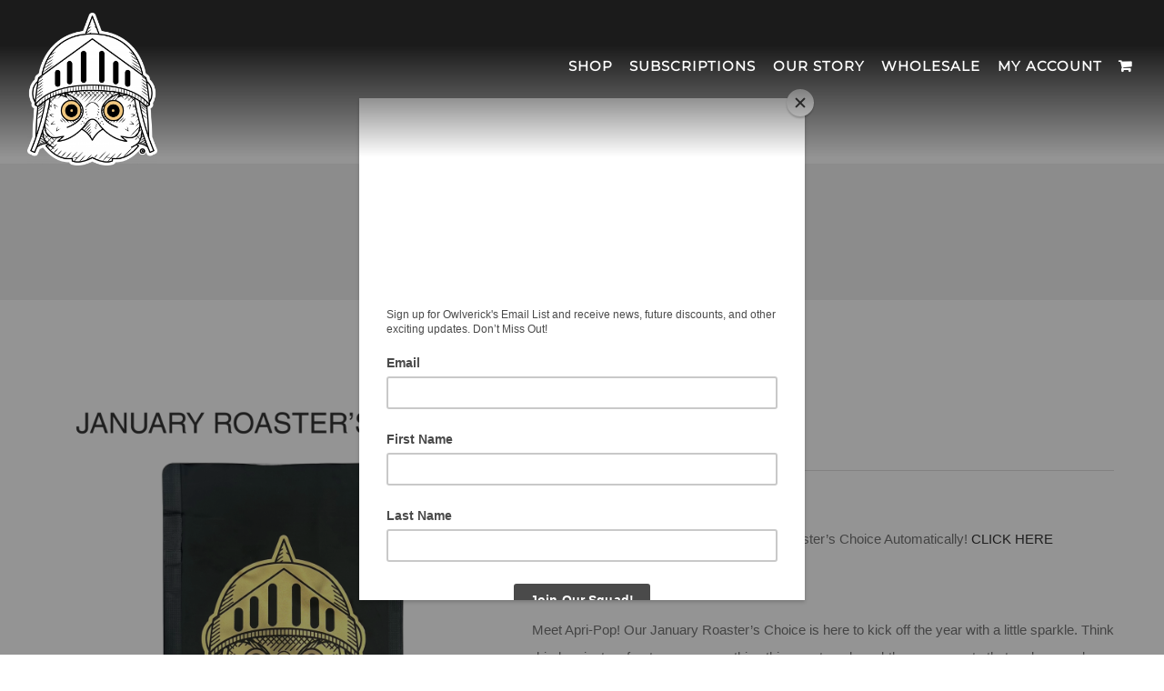

--- FILE ---
content_type: text/html; charset=UTF-8
request_url: https://owlvericks.com/product/roaster_choice
body_size: 26104
content:
<!DOCTYPE html>
<html class="avada-html-layout-wide avada-html-header-position-top avada-header-color-not-opaque" lang="en-US" prefix="og: http://ogp.me/ns# fb: http://ogp.me/ns/fb#">
<head>
	<meta http-equiv="X-UA-Compatible" content="IE=edge" />
	<meta http-equiv="Content-Type" content="text/html; charset=utf-8"/>
	<meta name="viewport" content="width=device-width, initial-scale=1" />
	<title>Roaster&#8217;s Choice &#8211; Owlverick&#039;s Coffee</title>
<meta name='robots' content='max-image-preview:large' />
	<style>img:is([sizes="auto" i], [sizes^="auto," i]) { contain-intrinsic-size: 3000px 1500px }</style>
	<script>window._wca = window._wca || [];</script>
<link rel='dns-prefetch' href='//stats.wp.com' />
<link rel="alternate" type="application/rss+xml" title="Owlverick&#039;s Coffee &raquo; Feed" href="https://owlvericks.com/feed" />
<link rel="alternate" type="application/rss+xml" title="Owlverick&#039;s Coffee &raquo; Comments Feed" href="https://owlvericks.com/comments/feed" />
					<link rel="shortcut icon" href="https://owlvericks.com/wp-content/uploads/2017/02/so-favicon.png" type="image/x-icon" />
		
					<!-- Apple Touch Icon -->
			<link rel="apple-touch-icon" sizes="180x180" href="https://owlvericks.com/wp-content/uploads/2017/02/so-favicon-57.png">
		
					<!-- Android Icon -->
			<link rel="icon" sizes="192x192" href="https://owlvericks.com/wp-content/uploads/2017/02/so-favicon-57.png">
		
					<!-- MS Edge Icon -->
			<meta name="msapplication-TileImage" content="https://owlvericks.com/wp-content/uploads/2017/02/so-favicon-57.png">
				
		<meta property="og:title" content="Roaster&#039;s Choice"/>
		<meta property="og:type" content="article"/>
		<meta property="og:url" content="https://owlvericks.com/product/roaster_choice"/>
		<meta property="og:site_name" content="Owlverick&#039;s Coffee"/>
		<meta property="og:description" content=""/>

									<meta property="og:image" content="https://owlvericks.com/wp-content/uploads/2020/09/Jan-26-ApriPop-Front1.png"/>
							<script type="text/javascript">
/* <![CDATA[ */
window._wpemojiSettings = {"baseUrl":"https:\/\/s.w.org\/images\/core\/emoji\/16.0.1\/72x72\/","ext":".png","svgUrl":"https:\/\/s.w.org\/images\/core\/emoji\/16.0.1\/svg\/","svgExt":".svg","source":{"concatemoji":"https:\/\/owlvericks.com\/wp-includes\/js\/wp-emoji-release.min.js?ver=6.8.3"}};
/*! This file is auto-generated */
!function(s,n){var o,i,e;function c(e){try{var t={supportTests:e,timestamp:(new Date).valueOf()};sessionStorage.setItem(o,JSON.stringify(t))}catch(e){}}function p(e,t,n){e.clearRect(0,0,e.canvas.width,e.canvas.height),e.fillText(t,0,0);var t=new Uint32Array(e.getImageData(0,0,e.canvas.width,e.canvas.height).data),a=(e.clearRect(0,0,e.canvas.width,e.canvas.height),e.fillText(n,0,0),new Uint32Array(e.getImageData(0,0,e.canvas.width,e.canvas.height).data));return t.every(function(e,t){return e===a[t]})}function u(e,t){e.clearRect(0,0,e.canvas.width,e.canvas.height),e.fillText(t,0,0);for(var n=e.getImageData(16,16,1,1),a=0;a<n.data.length;a++)if(0!==n.data[a])return!1;return!0}function f(e,t,n,a){switch(t){case"flag":return n(e,"\ud83c\udff3\ufe0f\u200d\u26a7\ufe0f","\ud83c\udff3\ufe0f\u200b\u26a7\ufe0f")?!1:!n(e,"\ud83c\udde8\ud83c\uddf6","\ud83c\udde8\u200b\ud83c\uddf6")&&!n(e,"\ud83c\udff4\udb40\udc67\udb40\udc62\udb40\udc65\udb40\udc6e\udb40\udc67\udb40\udc7f","\ud83c\udff4\u200b\udb40\udc67\u200b\udb40\udc62\u200b\udb40\udc65\u200b\udb40\udc6e\u200b\udb40\udc67\u200b\udb40\udc7f");case"emoji":return!a(e,"\ud83e\udedf")}return!1}function g(e,t,n,a){var r="undefined"!=typeof WorkerGlobalScope&&self instanceof WorkerGlobalScope?new OffscreenCanvas(300,150):s.createElement("canvas"),o=r.getContext("2d",{willReadFrequently:!0}),i=(o.textBaseline="top",o.font="600 32px Arial",{});return e.forEach(function(e){i[e]=t(o,e,n,a)}),i}function t(e){var t=s.createElement("script");t.src=e,t.defer=!0,s.head.appendChild(t)}"undefined"!=typeof Promise&&(o="wpEmojiSettingsSupports",i=["flag","emoji"],n.supports={everything:!0,everythingExceptFlag:!0},e=new Promise(function(e){s.addEventListener("DOMContentLoaded",e,{once:!0})}),new Promise(function(t){var n=function(){try{var e=JSON.parse(sessionStorage.getItem(o));if("object"==typeof e&&"number"==typeof e.timestamp&&(new Date).valueOf()<e.timestamp+604800&&"object"==typeof e.supportTests)return e.supportTests}catch(e){}return null}();if(!n){if("undefined"!=typeof Worker&&"undefined"!=typeof OffscreenCanvas&&"undefined"!=typeof URL&&URL.createObjectURL&&"undefined"!=typeof Blob)try{var e="postMessage("+g.toString()+"("+[JSON.stringify(i),f.toString(),p.toString(),u.toString()].join(",")+"));",a=new Blob([e],{type:"text/javascript"}),r=new Worker(URL.createObjectURL(a),{name:"wpTestEmojiSupports"});return void(r.onmessage=function(e){c(n=e.data),r.terminate(),t(n)})}catch(e){}c(n=g(i,f,p,u))}t(n)}).then(function(e){for(var t in e)n.supports[t]=e[t],n.supports.everything=n.supports.everything&&n.supports[t],"flag"!==t&&(n.supports.everythingExceptFlag=n.supports.everythingExceptFlag&&n.supports[t]);n.supports.everythingExceptFlag=n.supports.everythingExceptFlag&&!n.supports.flag,n.DOMReady=!1,n.readyCallback=function(){n.DOMReady=!0}}).then(function(){return e}).then(function(){var e;n.supports.everything||(n.readyCallback(),(e=n.source||{}).concatemoji?t(e.concatemoji):e.wpemoji&&e.twemoji&&(t(e.twemoji),t(e.wpemoji)))}))}((window,document),window._wpemojiSettings);
/* ]]> */
</script>
<style id='wp-emoji-styles-inline-css' type='text/css'>

	img.wp-smiley, img.emoji {
		display: inline !important;
		border: none !important;
		box-shadow: none !important;
		height: 1em !important;
		width: 1em !important;
		margin: 0 0.07em !important;
		vertical-align: -0.1em !important;
		background: none !important;
		padding: 0 !important;
	}
</style>
<link rel='stylesheet' id='mediaelement-css' href='https://owlvericks.com/wp-includes/js/mediaelement/mediaelementplayer-legacy.min.css?ver=4.2.17' type='text/css' media='all' />
<link rel='stylesheet' id='wp-mediaelement-css' href='https://owlvericks.com/wp-includes/js/mediaelement/wp-mediaelement.min.css?ver=6.8.3' type='text/css' media='all' />
<style id='jetpack-sharing-buttons-style-inline-css' type='text/css'>
.jetpack-sharing-buttons__services-list{display:flex;flex-direction:row;flex-wrap:wrap;gap:0;list-style-type:none;margin:5px;padding:0}.jetpack-sharing-buttons__services-list.has-small-icon-size{font-size:12px}.jetpack-sharing-buttons__services-list.has-normal-icon-size{font-size:16px}.jetpack-sharing-buttons__services-list.has-large-icon-size{font-size:24px}.jetpack-sharing-buttons__services-list.has-huge-icon-size{font-size:36px}@media print{.jetpack-sharing-buttons__services-list{display:none!important}}.editor-styles-wrapper .wp-block-jetpack-sharing-buttons{gap:0;padding-inline-start:0}ul.jetpack-sharing-buttons__services-list.has-background{padding:1.25em 2.375em}
</style>
<link rel='stylesheet' id='smuzform-public-form-render-css' href='https://owlvericks.com/wp-content/plugins/contact-form-add/public/assets/css/form-style.css?ver=6.8.3' type='text/css' media='all' />
<style id='woocommerce-inline-inline-css' type='text/css'>
.woocommerce form .form-row .required { visibility: visible; }
</style>
<link rel='stylesheet' id='wpsl-styles-css' href='https://owlvericks.com/wp-content/plugins/wp-store-locator/css/styles.min.css?ver=2.2.260' type='text/css' media='all' />
<link rel='stylesheet' id='fusion-dynamic-css-css' href='https://owlvericks.com/wp-content/uploads/fusion-styles/9addd6d80e2081a4985d6b9f2385b524.min.css?ver=3.9.1' type='text/css' media='all' />
<script type="text/template" id="tmpl-variation-template">
	<div class="woocommerce-variation-description">{{{ data.variation.variation_description }}}</div>
	<div class="woocommerce-variation-price">{{{ data.variation.price_html }}}</div>
	<div class="woocommerce-variation-availability">{{{ data.variation.availability_html }}}</div>
</script>
<script type="text/template" id="tmpl-unavailable-variation-template">
	<p role="alert">Sorry, this product is unavailable. Please choose a different combination.</p>
</script>
<script type="text/javascript" src="https://owlvericks.com/wp-includes/js/jquery/jquery.min.js?ver=3.7.1" id="jquery-core-js"></script>
<script type="text/javascript" src="https://owlvericks.com/wp-includes/js/jquery/jquery-migrate.min.js?ver=3.4.1" id="jquery-migrate-js"></script>
<script type="text/javascript" src="https://owlvericks.com/wp-content/plugins/woocommerce/assets/js/zoom/jquery.zoom.min.js?ver=1.7.21-wc.9.9.6" id="zoom-js" defer="defer" data-wp-strategy="defer"></script>
<script type="text/javascript" src="https://owlvericks.com/wp-content/plugins/woocommerce/assets/js/photoswipe/photoswipe.min.js?ver=4.1.1-wc.9.9.6" id="photoswipe-js" defer="defer" data-wp-strategy="defer"></script>
<script type="text/javascript" src="https://owlvericks.com/wp-content/plugins/woocommerce/assets/js/photoswipe/photoswipe-ui-default.min.js?ver=4.1.1-wc.9.9.6" id="photoswipe-ui-default-js" defer="defer" data-wp-strategy="defer"></script>
<script type="text/javascript" id="wc-single-product-js-extra">
/* <![CDATA[ */
var wc_single_product_params = {"i18n_required_rating_text":"Please select a rating","i18n_rating_options":["1 of 5 stars","2 of 5 stars","3 of 5 stars","4 of 5 stars","5 of 5 stars"],"i18n_product_gallery_trigger_text":"View full-screen image gallery","review_rating_required":"yes","flexslider":{"rtl":false,"animation":"slide","smoothHeight":true,"directionNav":true,"controlNav":"thumbnails","slideshow":false,"animationSpeed":500,"animationLoop":false,"allowOneSlide":false},"zoom_enabled":"1","zoom_options":[],"photoswipe_enabled":"1","photoswipe_options":{"shareEl":false,"closeOnScroll":false,"history":false,"hideAnimationDuration":0,"showAnimationDuration":0},"flexslider_enabled":"1"};
/* ]]> */
</script>
<script type="text/javascript" src="https://owlvericks.com/wp-content/plugins/woocommerce/assets/js/frontend/single-product.min.js?ver=9.9.6" id="wc-single-product-js" defer="defer" data-wp-strategy="defer"></script>
<script type="text/javascript" src="https://owlvericks.com/wp-content/plugins/woocommerce/assets/js/jquery-blockui/jquery.blockUI.min.js?ver=2.7.0-wc.9.9.6" id="jquery-blockui-js" defer="defer" data-wp-strategy="defer"></script>
<script type="text/javascript" src="https://owlvericks.com/wp-content/plugins/woocommerce/assets/js/js-cookie/js.cookie.min.js?ver=2.1.4-wc.9.9.6" id="js-cookie-js" defer="defer" data-wp-strategy="defer"></script>
<script type="text/javascript" id="woocommerce-js-extra">
/* <![CDATA[ */
var woocommerce_params = {"ajax_url":"\/wp-admin\/admin-ajax.php","wc_ajax_url":"\/?wc-ajax=%%endpoint%%","i18n_password_show":"Show password","i18n_password_hide":"Hide password"};
/* ]]> */
</script>
<script type="text/javascript" src="https://owlvericks.com/wp-content/plugins/woocommerce/assets/js/frontend/woocommerce.min.js?ver=9.9.6" id="woocommerce-js" defer="defer" data-wp-strategy="defer"></script>
<script type="text/javascript" id="gens-raf-js-extra">
/* <![CDATA[ */
var gens_raf = {"timee":""};
/* ]]> */
</script>
<script type="text/javascript" src="https://owlvericks.com/wp-content/plugins/refer-a-friend-for-woocommerce-by-wpgens/public/js/gens-raf-public.js?ver=1.3.4" id="gens-raf-js"></script>
<script type="text/javascript" src="https://stats.wp.com/s-202604.js" id="woocommerce-analytics-js" defer="defer" data-wp-strategy="defer"></script>
<script type="text/javascript" src="https://owlvericks.com/wp-includes/js/underscore.min.js?ver=1.13.7" id="underscore-js"></script>
<script type="text/javascript" id="wp-util-js-extra">
/* <![CDATA[ */
var _wpUtilSettings = {"ajax":{"url":"\/wp-admin\/admin-ajax.php"}};
/* ]]> */
</script>
<script type="text/javascript" src="https://owlvericks.com/wp-includes/js/wp-util.min.js?ver=6.8.3" id="wp-util-js"></script>
<script type="text/javascript" id="wc-add-to-cart-variation-js-extra">
/* <![CDATA[ */
var wc_add_to_cart_variation_params = {"wc_ajax_url":"\/?wc-ajax=%%endpoint%%","i18n_no_matching_variations_text":"Sorry, no products matched your selection. Please choose a different combination.","i18n_make_a_selection_text":"Please select some product options before adding this product to your cart.","i18n_unavailable_text":"Sorry, this product is unavailable. Please choose a different combination.","i18n_reset_alert_text":"Your selection has been reset. Please select some product options before adding this product to your cart."};
/* ]]> */
</script>
<script type="text/javascript" src="https://owlvericks.com/wp-content/plugins/woocommerce/assets/js/frontend/add-to-cart-variation.min.js?ver=9.9.6" id="wc-add-to-cart-variation-js" defer="defer" data-wp-strategy="defer"></script>
<link rel="https://api.w.org/" href="https://owlvericks.com/wp-json/" /><link rel="alternate" title="JSON" type="application/json" href="https://owlvericks.com/wp-json/wp/v2/product/12864" /><link rel="EditURI" type="application/rsd+xml" title="RSD" href="https://owlvericks.com/xmlrpc.php?rsd" />
<meta name="generator" content="WordPress 6.8.3" />
<meta name="generator" content="WooCommerce 9.9.6" />
<link rel="canonical" href="https://owlvericks.com/product/roaster_choice" />
<link rel='shortlink' href='https://owlvericks.com/?p=12864' />
<link rel="alternate" title="oEmbed (JSON)" type="application/json+oembed" href="https://owlvericks.com/wp-json/oembed/1.0/embed?url=https%3A%2F%2Fowlvericks.com%2Fproduct%2Froaster_choice" />
<link rel="alternate" title="oEmbed (XML)" type="text/xml+oembed" href="https://owlvericks.com/wp-json/oembed/1.0/embed?url=https%3A%2F%2Fowlvericks.com%2Fproduct%2Froaster_choice&#038;format=xml" />

 <!-- OneAll.com / Social Login for WordPress / v5.10.0 -->
<script data-cfasync="false" type="text/javascript">
 (function() {
  var oa = document.createElement('script'); oa.type = 'text/javascript';
  oa.async = true; oa.src = 'https://owlverickscom.api.oneall.com/socialize/library.js';
  var s = document.getElementsByTagName('script')[0]; s.parentNode.insertBefore(oa, s);
 })();
</script>
<style>.oneall_social_login + p.comment-notes{margin-top: 10px !important;}#login #loginform .oneall_social_login{background-color: rgba(0, 0, 0, 0.04);padding: 10px 10px 0 10px;margin-bottom: 10px;border: 1px solid rgba(0, 0, 0, 0.06);border-radius: 4px;}</style>	<style>img#wpstats{display:none}</style>
		<style type="text/css" id="css-fb-visibility">@media screen and (max-width: 350px){.fusion-no-small-visibility{display:none !important;}body .sm-text-align-center{text-align:center !important;}body .sm-text-align-left{text-align:left !important;}body .sm-text-align-right{text-align:right !important;}body .sm-flex-align-center{justify-content:center !important;}body .sm-flex-align-flex-start{justify-content:flex-start !important;}body .sm-flex-align-flex-end{justify-content:flex-end !important;}body .sm-mx-auto{margin-left:auto !important;margin-right:auto !important;}body .sm-ml-auto{margin-left:auto !important;}body .sm-mr-auto{margin-right:auto !important;}body .fusion-absolute-position-small{position:absolute;top:auto;width:100%;}.awb-sticky.awb-sticky-small{ position: sticky; top: var(--awb-sticky-offset,0); }}@media screen and (min-width: 351px) and (max-width: 600px){.fusion-no-medium-visibility{display:none !important;}body .md-text-align-center{text-align:center !important;}body .md-text-align-left{text-align:left !important;}body .md-text-align-right{text-align:right !important;}body .md-flex-align-center{justify-content:center !important;}body .md-flex-align-flex-start{justify-content:flex-start !important;}body .md-flex-align-flex-end{justify-content:flex-end !important;}body .md-mx-auto{margin-left:auto !important;margin-right:auto !important;}body .md-ml-auto{margin-left:auto !important;}body .md-mr-auto{margin-right:auto !important;}body .fusion-absolute-position-medium{position:absolute;top:auto;width:100%;}.awb-sticky.awb-sticky-medium{ position: sticky; top: var(--awb-sticky-offset,0); }}@media screen and (min-width: 601px){.fusion-no-large-visibility{display:none !important;}body .lg-text-align-center{text-align:center !important;}body .lg-text-align-left{text-align:left !important;}body .lg-text-align-right{text-align:right !important;}body .lg-flex-align-center{justify-content:center !important;}body .lg-flex-align-flex-start{justify-content:flex-start !important;}body .lg-flex-align-flex-end{justify-content:flex-end !important;}body .lg-mx-auto{margin-left:auto !important;margin-right:auto !important;}body .lg-ml-auto{margin-left:auto !important;}body .lg-mr-auto{margin-right:auto !important;}body .fusion-absolute-position-large{position:absolute;top:auto;width:100%;}.awb-sticky.awb-sticky-large{ position: sticky; top: var(--awb-sticky-offset,0); }}</style>	<noscript><style>.woocommerce-product-gallery{ opacity: 1 !important; }</style></noscript>
	
<!-- Meta Pixel Code -->
<script type='text/javascript'>
!function(f,b,e,v,n,t,s){if(f.fbq)return;n=f.fbq=function(){n.callMethod?
n.callMethod.apply(n,arguments):n.queue.push(arguments)};if(!f._fbq)f._fbq=n;
n.push=n;n.loaded=!0;n.version='2.0';n.queue=[];t=b.createElement(e);t.async=!0;
t.src=v;s=b.getElementsByTagName(e)[0];s.parentNode.insertBefore(t,s)}(window,
document,'script','https://connect.facebook.net/en_US/fbevents.js?v=next');
</script>
<!-- End Meta Pixel Code -->
<script type='text/javascript'>var url = window.location.origin + '?ob=open-bridge';
            fbq('set', 'openbridge', '611178083245893', url);
fbq('init', '611178083245893', {}, {
    "agent": "wordpress-6.8.3-4.1.3"
})</script><script type='text/javascript'>
    fbq('track', 'PageView', []);
  </script><style type="text/css">.recentcomments a{display:inline !important;padding:0 !important;margin:0 !important;}</style><style type="text/css" id="custom-background-css">
body.custom-background { background-color: #9e9e9e; }
</style>
	<link rel="icon" href="https://owlvericks.com/wp-content/uploads/2020/05/cropped-Icon_Simple-32x32.png" sizes="32x32" />
<link rel="icon" href="https://owlvericks.com/wp-content/uploads/2020/05/cropped-Icon_Simple-192x192.png" sizes="192x192" />
<link rel="apple-touch-icon" href="https://owlvericks.com/wp-content/uploads/2020/05/cropped-Icon_Simple-180x180.png" />
<meta name="msapplication-TileImage" content="https://owlvericks.com/wp-content/uploads/2020/05/cropped-Icon_Simple-270x270.png" />
		<script type="text/javascript">
			var doc = document.documentElement;
			doc.setAttribute( 'data-useragent', navigator.userAgent );
		</script>
		<!-- Pinterest Tag -->
<script>
!function(e){if(!window.pintrk){window.pintrk = function () {
window.pintrk.queue.push(Array.prototype.slice.call(arguments))};var
  n=window.pintrk;n.queue=[],n.version="3.0";var
  t=document.createElement("script");t.async=!0,t.src=e;var
  r=document.getElementsByTagName("script")[0];
  r.parentNode.insertBefore(t,r)}}("https://s.pinimg.com/ct/core.js");
pintrk('load', '2614259460339', {em: '<user_email_address>'});
pintrk('page');
</script>
<!-- end Pinterest Tag -->
	<!-- Google Analytics -->
<script>
(function(i,s,o,g,r,a,m){i['GoogleAnalyticsObject']=r;i[r]=i[r]||function(){
(i[r].q=i[r].q||[]).push(arguments)},i[r].l=1*new Date();a=s.createElement(o),
m=s.getElementsByTagName(o)[0];a.async=1;a.src=g;m.parentNode.insertBefore(a,m)
})(window,document,'script','https://www.google-analytics.com/analytics.js','ga');

ga('create', 'UA-115085588-1', 'auto');
ga('send', 'pageview');
</script>
<!-- End Google Analytics -->
<meta name="p:domain_verify" content="8e51d88635865bacbfef3e82299911c8"/>
<meta name="facebook-domain-verification" content="s92btv2ik2abaxwhrpoylqz3k21ori" />
<script>
pintrk('track', 'checkout', {
value: 100,
order_quantity: 1,
currency: 'USD'
});
</script>
<script>
pintrk('track', 'pagevisit');
</script>
<script>
pintrk('track', 'addtocart', {
value: 100,
order_quantity: 1,
currency: 'USD'
});
</script></head>

<body data-rsssl=1 class="wp-singular product-template-default single single-product postid-12864 custom-background wp-theme-Avada theme-Avada woocommerce woocommerce-page woocommerce-no-js fusion-image-hovers fusion-pagination-sizing fusion-button_type-flat fusion-button_span-no fusion-button_gradient-linear avada-image-rollover-circle-yes avada-image-rollover-yes avada-image-rollover-direction-center_horiz fusion-body ltr no-mobile-slidingbar avada-has-rev-slider-styles fusion-disable-outline fusion-sub-menu-fade mobile-logo-pos-left layout-wide-mode avada-has-boxed-modal-shadow-none layout-scroll-offset-full avada-has-zero-margin-offset-top fusion-top-header menu-text-align-left fusion-woo-product-design-classic fusion-woo-shop-page-columns-4 fusion-woo-related-columns-4 fusion-woo-archive-page-columns-3 woo-sale-badge-circle woo-outofstock-badge-top_bar mobile-menu-design-modern fusion-hide-pagination-text fusion-header-layout-v1 avada-responsive avada-footer-fx-none avada-menu-highlight-style-bar fusion-search-form-classic fusion-main-menu-search-dropdown fusion-avatar-square avada-dropdown-styles avada-blog-layout-large avada-blog-archive-layout-large avada-header-shadow-no avada-menu-icon-position-left avada-has-mainmenu-dropdown-divider avada-has-header-100-width avada-has-pagetitle-100-width avada-has-pagetitle-bg-full avada-has-100-footer avada-has-titlebar-bar_and_content avada-header-border-color-full-transparent avada-has-transparent-timeline_color avada-has-pagination-padding avada-flyout-menu-direction-fade avada-ec-views-v1" data-awb-post-id="12864">
	
<!-- Meta Pixel Code -->
<noscript>
<img height="1" width="1" style="display:none" alt="fbpx"
src="https://www.facebook.com/tr?id=611178083245893&ev=PageView&noscript=1" />
</noscript>
<!-- End Meta Pixel Code -->
	<a class="skip-link screen-reader-text" href="#content">Skip to content</a>

	<div id="boxed-wrapper">
				
		<div id="wrapper" class="fusion-wrapper">
			<div id="home" style="position:relative;top:-1px;"></div>
							
					
			<header class="fusion-header-wrapper">
				<div class="fusion-header-v1 fusion-logo-alignment fusion-logo-left fusion-sticky-menu-1 fusion-sticky-logo- fusion-mobile-logo-  fusion-mobile-menu-design-modern">
					<div class="fusion-header-sticky-height"></div>
<div class="fusion-header">
	<div class="fusion-row">
					<div class="fusion-logo" data-margin-top="-2px" data-margin-bottom="31px" data-margin-left="0px" data-margin-right="0px">
			<a class="fusion-logo-link"  href="https://owlvericks.com/" >

						<!-- standard logo -->
			<img src="https://owlvericks.com/wp-content/uploads/2022/11/owlvericks-icon-256x300.png" srcset="https://owlvericks.com/wp-content/uploads/2022/11/owlvericks-icon-256x300.png 1x, https://owlvericks.com/wp-content/uploads/2020/05/icon_ORIGINAL_180px.png 2x" width="256" height="300" style="max-height:300px;height:auto;" alt="Owlverick&#039;s Coffee Logo" data-retina_logo_url="https://owlvericks.com/wp-content/uploads/2020/05/icon_ORIGINAL_180px.png" class="fusion-standard-logo" />

			
					</a>
		</div>		<nav class="fusion-main-menu" aria-label="Main Menu"><ul id="menu-main-menu" class="fusion-menu"><li  id="menu-item-12796"  class="menu-item menu-item-type-post_type menu-item-object-page menu-item-has-children menu-item-12796 fusion-dropdown-menu"  data-item-id="12796"><a  href="https://owlvericks.com/shop_owlvericks" class="fusion-bar-highlight"><span class="menu-text">SHOP</span></a><ul class="sub-menu"><li  id="menu-item-12798"  class="menu-item menu-item-type-custom menu-item-object-custom menu-item-12798 fusion-dropdown-submenu" ><a  href="https://owlvericks.com/shop_owlvericks#coffee" class="fusion-bar-highlight"><span>Coffee</span></a></li><li  id="menu-item-13207"  class="menu-item menu-item-type-custom menu-item-object-custom menu-item-13207 fusion-dropdown-submenu" ><a  href="https://owlvericks.com/shop_owlvericks#giftsets" class="fusion-bar-highlight"><span>Gift Sets</span></a></li><li  id="menu-item-12800"  class="menu-item menu-item-type-custom menu-item-object-custom menu-item-12800 fusion-dropdown-submenu" ><a  href="https://owlvericks.com/shop_owlvericks#goods" class="fusion-bar-highlight"><span>Goods</span></a></li></ul></li><li  id="menu-item-12921"  class="menu-item menu-item-type-post_type menu-item-object-page menu-item-12921"  data-item-id="12921"><a  href="https://owlvericks.com/coffee_subscriptions" class="fusion-bar-highlight"><span class="menu-text">SUBSCRIPTIONS</span></a></li><li  id="menu-item-37046"  class="menu-item menu-item-type-post_type menu-item-object-page menu-item-37046"  data-item-id="37046"><a  href="https://owlvericks.com/about" class="fusion-bar-highlight"><span class="menu-text">OUR STORY</span></a></li><li  id="menu-item-35219"  class="menu-item menu-item-type-post_type menu-item-object-page menu-item-35219"  data-item-id="35219"><a  href="https://owlvericks.com/partners" class="fusion-bar-highlight"><span class="menu-text">WHOLESALE</span></a></li><li class="menu-item fusion-dropdown-menu menu-item-has-children fusion-custom-menu-item fusion-menu-login-box"><a href="https://owlvericks.com/my-account" aria-haspopup="true" class="fusion-bar-highlight"><span class="menu-text">My Account</span></a><div class="fusion-custom-menu-item-contents"><form action="https://owlvericks.com/wp-login.php" name="loginform" method="post"><p><input type="text" class="input-text" name="log" id="username-main-menu-69710ce98a85b" value="" placeholder="Username" /></p><p><input type="password" class="input-text" name="pwd" id="password-main-menu-69710ce98a85b" value="" placeholder="Password" /></p><p class="fusion-remember-checkbox"><label for="fusion-menu-login-box-rememberme-main-menu-69710ce98a85b"><input name="rememberme" type="checkbox" id="fusion-menu-login-box-rememberme" value="forever"> Remember Me</label></p><input type="hidden" name="fusion_woo_login_box" value="true" /><p class="fusion-login-box-submit"><input type="submit" name="wp-submit" id="wp-submit-main-menu-69710ce98a85b" class="button button-small default comment-submit" value="Log In"><input type="hidden" name="redirect" value=""></p></form><a class="fusion-menu-login-box-register" href="https://owlvericks.com/my-account" title="Register">Register</a></div></li><li class="fusion-custom-menu-item fusion-menu-cart fusion-main-menu-cart fusion-widget-cart-counter"><a class="fusion-main-menu-icon fusion-bar-highlight" href="https://owlvericks.com/cart"><span class="menu-text" aria-label="View Cart"></span></a></li></ul></nav><nav class="fusion-main-menu fusion-sticky-menu" aria-label="Main Menu Sticky"><ul id="menu-main-menu-1" class="fusion-menu"><li   class="menu-item menu-item-type-post_type menu-item-object-page menu-item-has-children menu-item-12796 fusion-dropdown-menu"  data-item-id="12796"><a  href="https://owlvericks.com/shop_owlvericks" class="fusion-bar-highlight"><span class="menu-text">SHOP</span></a><ul class="sub-menu"><li   class="menu-item menu-item-type-custom menu-item-object-custom menu-item-12798 fusion-dropdown-submenu" ><a  href="https://owlvericks.com/shop_owlvericks#coffee" class="fusion-bar-highlight"><span>Coffee</span></a></li><li   class="menu-item menu-item-type-custom menu-item-object-custom menu-item-13207 fusion-dropdown-submenu" ><a  href="https://owlvericks.com/shop_owlvericks#giftsets" class="fusion-bar-highlight"><span>Gift Sets</span></a></li><li   class="menu-item menu-item-type-custom menu-item-object-custom menu-item-12800 fusion-dropdown-submenu" ><a  href="https://owlvericks.com/shop_owlvericks#goods" class="fusion-bar-highlight"><span>Goods</span></a></li></ul></li><li   class="menu-item menu-item-type-post_type menu-item-object-page menu-item-12921"  data-item-id="12921"><a  href="https://owlvericks.com/coffee_subscriptions" class="fusion-bar-highlight"><span class="menu-text">SUBSCRIPTIONS</span></a></li><li   class="menu-item menu-item-type-post_type menu-item-object-page menu-item-37046"  data-item-id="37046"><a  href="https://owlvericks.com/about" class="fusion-bar-highlight"><span class="menu-text">OUR STORY</span></a></li><li   class="menu-item menu-item-type-post_type menu-item-object-page menu-item-35219"  data-item-id="35219"><a  href="https://owlvericks.com/partners" class="fusion-bar-highlight"><span class="menu-text">WHOLESALE</span></a></li><li class="menu-item fusion-dropdown-menu menu-item-has-children fusion-custom-menu-item fusion-menu-login-box"><a href="https://owlvericks.com/my-account" aria-haspopup="true" class="fusion-bar-highlight"><span class="menu-text">My Account</span></a><div class="fusion-custom-menu-item-contents"><form action="https://owlvericks.com/wp-login.php" name="loginform" method="post"><p><input type="text" class="input-text" name="log" id="username-main-menu-69710ce98d0c4" value="" placeholder="Username" /></p><p><input type="password" class="input-text" name="pwd" id="password-main-menu-69710ce98d0c4" value="" placeholder="Password" /></p><p class="fusion-remember-checkbox"><label for="fusion-menu-login-box-rememberme-main-menu-69710ce98d0c4"><input name="rememberme" type="checkbox" id="fusion-menu-login-box-rememberme" value="forever"> Remember Me</label></p><input type="hidden" name="fusion_woo_login_box" value="true" /><p class="fusion-login-box-submit"><input type="submit" name="wp-submit" id="wp-submit-main-menu-69710ce98d0c4" class="button button-small default comment-submit" value="Log In"><input type="hidden" name="redirect" value=""></p></form><a class="fusion-menu-login-box-register" href="https://owlvericks.com/my-account" title="Register">Register</a></div></li><li class="fusion-custom-menu-item fusion-menu-cart fusion-main-menu-cart fusion-widget-cart-counter"><a class="fusion-main-menu-icon fusion-bar-highlight" href="https://owlvericks.com/cart"><span class="menu-text" aria-label="View Cart"></span></a></li></ul></nav><div class="fusion-mobile-navigation"><ul id="menu-main-menu-2" class="fusion-mobile-menu"><li   class="menu-item menu-item-type-post_type menu-item-object-page menu-item-has-children menu-item-12796 fusion-dropdown-menu"  data-item-id="12796"><a  href="https://owlvericks.com/shop_owlvericks" class="fusion-bar-highlight"><span class="menu-text">SHOP</span></a><ul class="sub-menu"><li   class="menu-item menu-item-type-custom menu-item-object-custom menu-item-12798 fusion-dropdown-submenu" ><a  href="https://owlvericks.com/shop_owlvericks#coffee" class="fusion-bar-highlight"><span>Coffee</span></a></li><li   class="menu-item menu-item-type-custom menu-item-object-custom menu-item-13207 fusion-dropdown-submenu" ><a  href="https://owlvericks.com/shop_owlvericks#giftsets" class="fusion-bar-highlight"><span>Gift Sets</span></a></li><li   class="menu-item menu-item-type-custom menu-item-object-custom menu-item-12800 fusion-dropdown-submenu" ><a  href="https://owlvericks.com/shop_owlvericks#goods" class="fusion-bar-highlight"><span>Goods</span></a></li></ul></li><li   class="menu-item menu-item-type-post_type menu-item-object-page menu-item-12921"  data-item-id="12921"><a  href="https://owlvericks.com/coffee_subscriptions" class="fusion-bar-highlight"><span class="menu-text">SUBSCRIPTIONS</span></a></li><li   class="menu-item menu-item-type-post_type menu-item-object-page menu-item-37046"  data-item-id="37046"><a  href="https://owlvericks.com/about" class="fusion-bar-highlight"><span class="menu-text">OUR STORY</span></a></li><li   class="menu-item menu-item-type-post_type menu-item-object-page menu-item-35219"  data-item-id="35219"><a  href="https://owlvericks.com/partners" class="fusion-bar-highlight"><span class="menu-text">WHOLESALE</span></a></li></ul></div>	<div class="fusion-mobile-menu-icons">
							<a href="#" class="fusion-icon awb-icon-bars" aria-label="Toggle mobile menu" aria-expanded="false"></a>
		
		
		
					<a href="https://owlvericks.com/cart" class="fusion-icon awb-icon-shopping-cart"  aria-label="Toggle mobile cart"></a>
			</div>

<nav class="fusion-mobile-nav-holder fusion-mobile-menu-text-align-left" aria-label="Main Menu Mobile"></nav>

	<nav class="fusion-mobile-nav-holder fusion-mobile-menu-text-align-left fusion-mobile-sticky-nav-holder" aria-label="Main Menu Mobile Sticky"></nav>
					</div>
</div>
				</div>
				<div class="fusion-clearfix"></div>
			</header>
								
							<div id="sliders-container" class="fusion-slider-visibility">
					</div>
				
					
							
			<section class="avada-page-titlebar-wrapper" aria-label="Page Title Bar">
	<div class="fusion-page-title-bar fusion-page-title-bar-breadcrumbs fusion-page-title-bar-center">
		<div class="fusion-page-title-row">
			<div class="fusion-page-title-wrapper">
				<div class="fusion-page-title-captions">

					
																
				</div>

				
			</div>
		</div>
	</div>
</section>

						<main id="main" class="clearfix ">
				<div class="fusion-row" style="">

			<div class="woocommerce-container">
			<section id="content" class="" style="width: 100%;">
		
					
			<div class="woocommerce-notices-wrapper"></div><div id="product-12864" class="product type-product post-12864 status-publish first instock product_cat-coffee-beans has-post-thumbnail featured purchasable product-type-variable has-default-attributes product-grid-view">

	<div class="avada-single-product-gallery-wrapper avada-product-images-global">
<div class="woocommerce-product-gallery woocommerce-product-gallery--with-images woocommerce-product-gallery--columns-5 images" data-columns="5" style="opacity: 0; transition: opacity .25s ease-in-out;">
	<div class="woocommerce-product-gallery__wrapper">
		<div data-thumb="https://owlvericks.com/wp-content/uploads/2020/09/Jan-26-ApriPop-Front1-100x100.png" data-thumb-alt="Front of Apri-Pop! Coffee Bag with Owl Design" data-thumb-srcset="https://owlvericks.com/wp-content/uploads/2020/09/Jan-26-ApriPop-Front1-66x66.png 66w, https://owlvericks.com/wp-content/uploads/2020/09/Jan-26-ApriPop-Front1-100x100.png 100w, https://owlvericks.com/wp-content/uploads/2020/09/Jan-26-ApriPop-Front1-150x150.png 150w, https://owlvericks.com/wp-content/uploads/2020/09/Jan-26-ApriPop-Front1-300x300.png 300w"  data-thumb-sizes="(max-width: 100px) 100vw, 100px" class="woocommerce-product-gallery__image"><a href="https://owlvericks.com/wp-content/uploads/2020/09/Jan-26-ApriPop-Front1.png"><img width="600" height="750" src="https://owlvericks.com/wp-content/uploads/2020/09/Jan-26-ApriPop-Front1-600x750.png" class="wp-post-image" alt="Front of Apri-Pop! Coffee Bag with Owl Design" data-caption="" data-src="https://owlvericks.com/wp-content/uploads/2020/09/Jan-26-ApriPop-Front1.png" data-large_image="https://owlvericks.com/wp-content/uploads/2020/09/Jan-26-ApriPop-Front1.png" data-large_image_width="1200" data-large_image_height="1500" decoding="async" fetchpriority="high" srcset="https://owlvericks.com/wp-content/uploads/2020/09/Jan-26-ApriPop-Front1-200x250.png 200w, https://owlvericks.com/wp-content/uploads/2020/09/Jan-26-ApriPop-Front1-240x300.png 240w, https://owlvericks.com/wp-content/uploads/2020/09/Jan-26-ApriPop-Front1-400x500.png 400w, https://owlvericks.com/wp-content/uploads/2020/09/Jan-26-ApriPop-Front1-600x750.png 600w, https://owlvericks.com/wp-content/uploads/2020/09/Jan-26-ApriPop-Front1-768x960.png 768w, https://owlvericks.com/wp-content/uploads/2020/09/Jan-26-ApriPop-Front1-800x1000.png 800w, https://owlvericks.com/wp-content/uploads/2020/09/Jan-26-ApriPop-Front1-819x1024.png 819w, https://owlvericks.com/wp-content/uploads/2020/09/Jan-26-ApriPop-Front1.png 1200w" sizes="(max-width: 600px) 100vw, 600px" /></a></div><div data-thumb="https://owlvericks.com/wp-content/uploads/2020/09/Jan-26-Apripop-Back1-100x100.png" data-thumb-alt="ApriPop! Back of Coffee Bag" data-thumb-srcset="https://owlvericks.com/wp-content/uploads/2020/09/Jan-26-Apripop-Back1-66x66.png 66w, https://owlvericks.com/wp-content/uploads/2020/09/Jan-26-Apripop-Back1-100x100.png 100w, https://owlvericks.com/wp-content/uploads/2020/09/Jan-26-Apripop-Back1-150x150.png 150w, https://owlvericks.com/wp-content/uploads/2020/09/Jan-26-Apripop-Back1-300x300.png 300w"  data-thumb-sizes="(max-width: 100px) 100vw, 100px" class="woocommerce-product-gallery__image"><a href="https://owlvericks.com/wp-content/uploads/2020/09/Jan-26-Apripop-Back1.png"><img width="600" height="750" src="https://owlvericks.com/wp-content/uploads/2020/09/Jan-26-Apripop-Back1-600x750.png" class="" alt="ApriPop! Back of Coffee Bag" data-caption="" data-src="https://owlvericks.com/wp-content/uploads/2020/09/Jan-26-Apripop-Back1.png" data-large_image="https://owlvericks.com/wp-content/uploads/2020/09/Jan-26-Apripop-Back1.png" data-large_image_width="1200" data-large_image_height="1500" decoding="async" srcset="https://owlvericks.com/wp-content/uploads/2020/09/Jan-26-Apripop-Back1-200x250.png 200w, https://owlvericks.com/wp-content/uploads/2020/09/Jan-26-Apripop-Back1-240x300.png 240w, https://owlvericks.com/wp-content/uploads/2020/09/Jan-26-Apripop-Back1-400x500.png 400w, https://owlvericks.com/wp-content/uploads/2020/09/Jan-26-Apripop-Back1-600x750.png 600w, https://owlvericks.com/wp-content/uploads/2020/09/Jan-26-Apripop-Back1-768x960.png 768w, https://owlvericks.com/wp-content/uploads/2020/09/Jan-26-Apripop-Back1-800x1000.png 800w, https://owlvericks.com/wp-content/uploads/2020/09/Jan-26-Apripop-Back1-819x1024.png 819w, https://owlvericks.com/wp-content/uploads/2020/09/Jan-26-Apripop-Back1.png 1200w" sizes="(max-width: 600px) 100vw, 600px" /></a></div>	</div>
</div>
</div>

	<div class="summary entry-summary">
		<div class="summary-container"><h1 itemprop="name" class="product_title entry-title">Roaster&#8217;s Choice</h1>
<p class="price"><span class="woocommerce-Price-amount amount"><bdi><span class="woocommerce-Price-currencySymbol">&#36;</span>19.50</bdi></span></p>
<div class="avada-availability">
	</div>
<div class="product-border fusion-separator sep-single sep-solid"></div>

<div class="post-content woocommerce-product-details__short-description">
	<h3><strong>10 oz (283g) </strong></h3>
<p><a href="https://owlvericks.com/product/sir-owlvericks-rotating-subscription">SUBSCRIBE</a> to receive EVERY Monthly Roaster&#8217;s Choice Automatically! <a href="https://owlvericks.com/product/sir-owlvericks-rotating-subscription">CLICK HERE</a></p>
<p><b>Ethiopia Sidama, Single-Origin</b></p>
<div class="text-base my-auto mx-auto pb-10 [--thread-content-margin:--spacing(4)] thread-sm:[--thread-content-margin:--spacing(6)] thread-lg:[--thread-content-margin:--spacing(16)] px-(--thread-content-margin)">
<div class="[--thread-content-max-width:40rem] thread-lg:[--thread-content-max-width:48rem] mx-auto max-w-(--thread-content-max-width) flex-1 group/turn-messages focus-visible:outline-hidden relative flex w-full min-w-0 flex-col agent-turn" tabindex="-1">
<div class="flex max-w-full flex-col grow">
<div class="min-h-8 text-message relative flex w-full flex-col items-end gap-2 text-start break-words whitespace-normal [.text-message+&amp;]:mt-1" dir="auto" data-message-author-role="assistant" data-message-id="d694007f-43aa-4715-b613-b4b59bb2290b" data-message-model-slug="gpt-5">
<div class="flex w-full flex-col gap-1 empty:hidden first:pt-[1px]">
<div class="markdown prose dark:prose-invert w-full break-words light markdown-new-styling">
<p><span style="font-weight: 400;">Meet Apri-Pop! Our January Roaster’s Choice is here to kick off the year with a little sparkle. Think dried apricot up front, cocoa smoothing things out, and a subtle sesame note that makes you lean in and say, “okay… that’s tasty.”</span></p>
<p><span style="font-weight: 400;">This coffee comes from small growers throughout the Sidama region, one of Founder Amy’s favorite places in Africa for coffee. Farms here sit high along the Great Rift Valley, where the air stays cool and the trees grow tall. Ripe cherries are hand sorted, floated for quality, then dried slowly on raised beds in thin layers. They get turned and cared for all day, and covered at night to protect the flavor. The result is fruity, fragrant, and full of personality.</span></p>
<p><span style="font-weight: 400;">Apri-Pop! is bright but not sharp, sweet without tasting like candy. The perfect “new year, new brew” energy for January. Fun, fresh, and surprisingly easy to drink every day.</span></p>
<p><span style="font-weight: 400;">Perfect for pourover or drip. Great for espresso too. It POPS!  It sings. It kind of tastes like hitting the refresh button.</span></p>
<p><span style="font-weight: 400;">Apri-Pop! Let’s start the year tasty!</span></p>
</div>
</div>
</div>
</div>
</div>
</div>
<h3 class="fusion-responsive-typography-calculated" data-fontsize="16" data-lineheight="24px">CURRENT SELECTION</h3>
<ul>
<li>Roast: Medium Light</li>
<li>Flavor Profile: <span style="font-weight: 400;">Dried Apricot, Sesame and Cocoa</span></li>
<li>Origin: <span style="font-weight: 400;">Sidama Zone, Southern Nations, Nationalities, and Peoples’ Region, Ethiopia</span></li>
<li>Altitude: <span style="font-weight: 400;">1700 &#8211; 2300 masl</span></li>
<li><span style="font-weight: 400;">Soil: Vertisol</span></li>
<li>Process: <span style="font-weight: 400;">Fully natural sundried on raised beds</span></li>
<li>Recommended Brew Method: <span style="font-weight: 400;">French Press, Espresso and Cold Brew</span></li>
<li>Organic Certified</li>
</ul>
<p>Grind Selection will apply to ALL bags.  If you want to vary your grind setting, please note that in the “note” section of your order or email shop@owlvericks.com after you have checked out.</p>
<p>Visit <a href="http://www.instagram.com/owlvericks">Instagram @Owlvericks</a> for more details.</p>
</div>

<form class="variations_form cart" action="https://owlvericks.com/product/roaster_choice" method="post" enctype='multipart/form-data' data-product_id="12864" data-product_variations="[{&quot;attributes&quot;:{&quot;attribute_pa_grind&quot;:&quot;phin-medium-coarse&quot;},&quot;availability_html&quot;:&quot;&quot;,&quot;backorders_allowed&quot;:false,&quot;dimensions&quot;:{&quot;length&quot;:&quot;&quot;,&quot;width&quot;:&quot;&quot;,&quot;height&quot;:&quot;&quot;},&quot;dimensions_html&quot;:&quot;N\/A&quot;,&quot;display_price&quot;:19.5,&quot;display_regular_price&quot;:19.5,&quot;image&quot;:{&quot;title&quot;:&quot;Jan 26 ApriPop Front1&quot;,&quot;caption&quot;:&quot;&quot;,&quot;url&quot;:&quot;https:\/\/owlvericks.com\/wp-content\/uploads\/2020\/09\/Jan-26-ApriPop-Front1.png&quot;,&quot;alt&quot;:&quot;Front of Apri-Pop! Coffee Bag with Owl Design&quot;,&quot;src&quot;:&quot;https:\/\/owlvericks.com\/wp-content\/uploads\/2020\/09\/Jan-26-ApriPop-Front1-600x750.png&quot;,&quot;srcset&quot;:&quot;https:\/\/owlvericks.com\/wp-content\/uploads\/2020\/09\/Jan-26-ApriPop-Front1-200x250.png 200w, https:\/\/owlvericks.com\/wp-content\/uploads\/2020\/09\/Jan-26-ApriPop-Front1-240x300.png 240w, https:\/\/owlvericks.com\/wp-content\/uploads\/2020\/09\/Jan-26-ApriPop-Front1-400x500.png 400w, https:\/\/owlvericks.com\/wp-content\/uploads\/2020\/09\/Jan-26-ApriPop-Front1-600x750.png 600w, https:\/\/owlvericks.com\/wp-content\/uploads\/2020\/09\/Jan-26-ApriPop-Front1-768x960.png 768w, https:\/\/owlvericks.com\/wp-content\/uploads\/2020\/09\/Jan-26-ApriPop-Front1-800x1000.png 800w, https:\/\/owlvericks.com\/wp-content\/uploads\/2020\/09\/Jan-26-ApriPop-Front1-819x1024.png 819w, https:\/\/owlvericks.com\/wp-content\/uploads\/2020\/09\/Jan-26-ApriPop-Front1.png 1200w&quot;,&quot;sizes&quot;:&quot;(max-width: 600px) 100vw, 600px&quot;,&quot;full_src&quot;:&quot;https:\/\/owlvericks.com\/wp-content\/uploads\/2020\/09\/Jan-26-ApriPop-Front1.png&quot;,&quot;full_src_w&quot;:1200,&quot;full_src_h&quot;:1500,&quot;gallery_thumbnail_src&quot;:&quot;https:\/\/owlvericks.com\/wp-content\/uploads\/2020\/09\/Jan-26-ApriPop-Front1-100x100.png&quot;,&quot;gallery_thumbnail_src_w&quot;:100,&quot;gallery_thumbnail_src_h&quot;:100,&quot;thumb_src&quot;:&quot;https:\/\/owlvericks.com\/wp-content\/uploads\/2020\/09\/Jan-26-ApriPop-Front1-300x300.png&quot;,&quot;thumb_src_w&quot;:300,&quot;thumb_src_h&quot;:300,&quot;src_w&quot;:600,&quot;src_h&quot;:750},&quot;image_id&quot;:37546,&quot;is_downloadable&quot;:false,&quot;is_in_stock&quot;:true,&quot;is_purchasable&quot;:true,&quot;is_sold_individually&quot;:&quot;no&quot;,&quot;is_virtual&quot;:false,&quot;max_qty&quot;:&quot;&quot;,&quot;min_qty&quot;:1,&quot;price_html&quot;:&quot;&quot;,&quot;sku&quot;:&quot;OWL_ROASTER&quot;,&quot;variation_description&quot;:&quot;&quot;,&quot;variation_id&quot;:16041,&quot;variation_is_active&quot;:true,&quot;variation_is_visible&quot;:true,&quot;weight&quot;:&quot;&quot;,&quot;weight_html&quot;:&quot;N\/A&quot;},{&quot;attributes&quot;:{&quot;attribute_pa_grind&quot;:&quot;espresso&quot;},&quot;availability_html&quot;:&quot;&quot;,&quot;backorders_allowed&quot;:false,&quot;dimensions&quot;:{&quot;length&quot;:&quot;&quot;,&quot;width&quot;:&quot;&quot;,&quot;height&quot;:&quot;&quot;},&quot;dimensions_html&quot;:&quot;N\/A&quot;,&quot;display_price&quot;:19.5,&quot;display_regular_price&quot;:19.5,&quot;image&quot;:{&quot;title&quot;:&quot;Jan 26 ApriPop Front1&quot;,&quot;caption&quot;:&quot;&quot;,&quot;url&quot;:&quot;https:\/\/owlvericks.com\/wp-content\/uploads\/2020\/09\/Jan-26-ApriPop-Front1.png&quot;,&quot;alt&quot;:&quot;Front of Apri-Pop! Coffee Bag with Owl Design&quot;,&quot;src&quot;:&quot;https:\/\/owlvericks.com\/wp-content\/uploads\/2020\/09\/Jan-26-ApriPop-Front1-600x750.png&quot;,&quot;srcset&quot;:&quot;https:\/\/owlvericks.com\/wp-content\/uploads\/2020\/09\/Jan-26-ApriPop-Front1-200x250.png 200w, https:\/\/owlvericks.com\/wp-content\/uploads\/2020\/09\/Jan-26-ApriPop-Front1-240x300.png 240w, https:\/\/owlvericks.com\/wp-content\/uploads\/2020\/09\/Jan-26-ApriPop-Front1-400x500.png 400w, https:\/\/owlvericks.com\/wp-content\/uploads\/2020\/09\/Jan-26-ApriPop-Front1-600x750.png 600w, https:\/\/owlvericks.com\/wp-content\/uploads\/2020\/09\/Jan-26-ApriPop-Front1-768x960.png 768w, https:\/\/owlvericks.com\/wp-content\/uploads\/2020\/09\/Jan-26-ApriPop-Front1-800x1000.png 800w, https:\/\/owlvericks.com\/wp-content\/uploads\/2020\/09\/Jan-26-ApriPop-Front1-819x1024.png 819w, https:\/\/owlvericks.com\/wp-content\/uploads\/2020\/09\/Jan-26-ApriPop-Front1.png 1200w&quot;,&quot;sizes&quot;:&quot;(max-width: 600px) 100vw, 600px&quot;,&quot;full_src&quot;:&quot;https:\/\/owlvericks.com\/wp-content\/uploads\/2020\/09\/Jan-26-ApriPop-Front1.png&quot;,&quot;full_src_w&quot;:1200,&quot;full_src_h&quot;:1500,&quot;gallery_thumbnail_src&quot;:&quot;https:\/\/owlvericks.com\/wp-content\/uploads\/2020\/09\/Jan-26-ApriPop-Front1-100x100.png&quot;,&quot;gallery_thumbnail_src_w&quot;:100,&quot;gallery_thumbnail_src_h&quot;:100,&quot;thumb_src&quot;:&quot;https:\/\/owlvericks.com\/wp-content\/uploads\/2020\/09\/Jan-26-ApriPop-Front1-300x300.png&quot;,&quot;thumb_src_w&quot;:300,&quot;thumb_src_h&quot;:300,&quot;src_w&quot;:600,&quot;src_h&quot;:750},&quot;image_id&quot;:37546,&quot;is_downloadable&quot;:false,&quot;is_in_stock&quot;:true,&quot;is_purchasable&quot;:true,&quot;is_sold_individually&quot;:&quot;no&quot;,&quot;is_virtual&quot;:false,&quot;max_qty&quot;:&quot;&quot;,&quot;min_qty&quot;:1,&quot;price_html&quot;:&quot;&quot;,&quot;sku&quot;:&quot;OWL_ROASTER&quot;,&quot;variation_description&quot;:&quot;&quot;,&quot;variation_id&quot;:12865,&quot;variation_is_active&quot;:true,&quot;variation_is_visible&quot;:true,&quot;weight&quot;:&quot;&quot;,&quot;weight_html&quot;:&quot;N\/A&quot;},{&quot;attributes&quot;:{&quot;attribute_pa_grind&quot;:&quot;whole&quot;},&quot;availability_html&quot;:&quot;&quot;,&quot;backorders_allowed&quot;:false,&quot;dimensions&quot;:{&quot;length&quot;:&quot;&quot;,&quot;width&quot;:&quot;&quot;,&quot;height&quot;:&quot;&quot;},&quot;dimensions_html&quot;:&quot;N\/A&quot;,&quot;display_price&quot;:19.5,&quot;display_regular_price&quot;:19.5,&quot;image&quot;:{&quot;title&quot;:&quot;Jan 26 ApriPop Front1&quot;,&quot;caption&quot;:&quot;&quot;,&quot;url&quot;:&quot;https:\/\/owlvericks.com\/wp-content\/uploads\/2020\/09\/Jan-26-ApriPop-Front1.png&quot;,&quot;alt&quot;:&quot;Front of Apri-Pop! Coffee Bag with Owl Design&quot;,&quot;src&quot;:&quot;https:\/\/owlvericks.com\/wp-content\/uploads\/2020\/09\/Jan-26-ApriPop-Front1-600x750.png&quot;,&quot;srcset&quot;:&quot;https:\/\/owlvericks.com\/wp-content\/uploads\/2020\/09\/Jan-26-ApriPop-Front1-200x250.png 200w, https:\/\/owlvericks.com\/wp-content\/uploads\/2020\/09\/Jan-26-ApriPop-Front1-240x300.png 240w, https:\/\/owlvericks.com\/wp-content\/uploads\/2020\/09\/Jan-26-ApriPop-Front1-400x500.png 400w, https:\/\/owlvericks.com\/wp-content\/uploads\/2020\/09\/Jan-26-ApriPop-Front1-600x750.png 600w, https:\/\/owlvericks.com\/wp-content\/uploads\/2020\/09\/Jan-26-ApriPop-Front1-768x960.png 768w, https:\/\/owlvericks.com\/wp-content\/uploads\/2020\/09\/Jan-26-ApriPop-Front1-800x1000.png 800w, https:\/\/owlvericks.com\/wp-content\/uploads\/2020\/09\/Jan-26-ApriPop-Front1-819x1024.png 819w, https:\/\/owlvericks.com\/wp-content\/uploads\/2020\/09\/Jan-26-ApriPop-Front1.png 1200w&quot;,&quot;sizes&quot;:&quot;(max-width: 600px) 100vw, 600px&quot;,&quot;full_src&quot;:&quot;https:\/\/owlvericks.com\/wp-content\/uploads\/2020\/09\/Jan-26-ApriPop-Front1.png&quot;,&quot;full_src_w&quot;:1200,&quot;full_src_h&quot;:1500,&quot;gallery_thumbnail_src&quot;:&quot;https:\/\/owlvericks.com\/wp-content\/uploads\/2020\/09\/Jan-26-ApriPop-Front1-100x100.png&quot;,&quot;gallery_thumbnail_src_w&quot;:100,&quot;gallery_thumbnail_src_h&quot;:100,&quot;thumb_src&quot;:&quot;https:\/\/owlvericks.com\/wp-content\/uploads\/2020\/09\/Jan-26-ApriPop-Front1-300x300.png&quot;,&quot;thumb_src_w&quot;:300,&quot;thumb_src_h&quot;:300,&quot;src_w&quot;:600,&quot;src_h&quot;:750},&quot;image_id&quot;:37546,&quot;is_downloadable&quot;:false,&quot;is_in_stock&quot;:true,&quot;is_purchasable&quot;:true,&quot;is_sold_individually&quot;:&quot;no&quot;,&quot;is_virtual&quot;:false,&quot;max_qty&quot;:&quot;&quot;,&quot;min_qty&quot;:1,&quot;price_html&quot;:&quot;&quot;,&quot;sku&quot;:&quot;OWL_ROASTER&quot;,&quot;variation_description&quot;:&quot;&quot;,&quot;variation_id&quot;:12866,&quot;variation_is_active&quot;:true,&quot;variation_is_visible&quot;:true,&quot;weight&quot;:&quot;&quot;,&quot;weight_html&quot;:&quot;N\/A&quot;},{&quot;attributes&quot;:{&quot;attribute_pa_grind&quot;:&quot;cold_brew_french_press_grounds&quot;},&quot;availability_html&quot;:&quot;&quot;,&quot;backorders_allowed&quot;:false,&quot;dimensions&quot;:{&quot;length&quot;:&quot;&quot;,&quot;width&quot;:&quot;&quot;,&quot;height&quot;:&quot;&quot;},&quot;dimensions_html&quot;:&quot;N\/A&quot;,&quot;display_price&quot;:19.5,&quot;display_regular_price&quot;:19.5,&quot;image&quot;:{&quot;title&quot;:&quot;Jan 26 ApriPop Front1&quot;,&quot;caption&quot;:&quot;&quot;,&quot;url&quot;:&quot;https:\/\/owlvericks.com\/wp-content\/uploads\/2020\/09\/Jan-26-ApriPop-Front1.png&quot;,&quot;alt&quot;:&quot;Front of Apri-Pop! Coffee Bag with Owl Design&quot;,&quot;src&quot;:&quot;https:\/\/owlvericks.com\/wp-content\/uploads\/2020\/09\/Jan-26-ApriPop-Front1-600x750.png&quot;,&quot;srcset&quot;:&quot;https:\/\/owlvericks.com\/wp-content\/uploads\/2020\/09\/Jan-26-ApriPop-Front1-200x250.png 200w, https:\/\/owlvericks.com\/wp-content\/uploads\/2020\/09\/Jan-26-ApriPop-Front1-240x300.png 240w, https:\/\/owlvericks.com\/wp-content\/uploads\/2020\/09\/Jan-26-ApriPop-Front1-400x500.png 400w, https:\/\/owlvericks.com\/wp-content\/uploads\/2020\/09\/Jan-26-ApriPop-Front1-600x750.png 600w, https:\/\/owlvericks.com\/wp-content\/uploads\/2020\/09\/Jan-26-ApriPop-Front1-768x960.png 768w, https:\/\/owlvericks.com\/wp-content\/uploads\/2020\/09\/Jan-26-ApriPop-Front1-800x1000.png 800w, https:\/\/owlvericks.com\/wp-content\/uploads\/2020\/09\/Jan-26-ApriPop-Front1-819x1024.png 819w, https:\/\/owlvericks.com\/wp-content\/uploads\/2020\/09\/Jan-26-ApriPop-Front1.png 1200w&quot;,&quot;sizes&quot;:&quot;(max-width: 600px) 100vw, 600px&quot;,&quot;full_src&quot;:&quot;https:\/\/owlvericks.com\/wp-content\/uploads\/2020\/09\/Jan-26-ApriPop-Front1.png&quot;,&quot;full_src_w&quot;:1200,&quot;full_src_h&quot;:1500,&quot;gallery_thumbnail_src&quot;:&quot;https:\/\/owlvericks.com\/wp-content\/uploads\/2020\/09\/Jan-26-ApriPop-Front1-100x100.png&quot;,&quot;gallery_thumbnail_src_w&quot;:100,&quot;gallery_thumbnail_src_h&quot;:100,&quot;thumb_src&quot;:&quot;https:\/\/owlvericks.com\/wp-content\/uploads\/2020\/09\/Jan-26-ApriPop-Front1-300x300.png&quot;,&quot;thumb_src_w&quot;:300,&quot;thumb_src_h&quot;:300,&quot;src_w&quot;:600,&quot;src_h&quot;:750},&quot;image_id&quot;:37546,&quot;is_downloadable&quot;:false,&quot;is_in_stock&quot;:true,&quot;is_purchasable&quot;:true,&quot;is_sold_individually&quot;:&quot;no&quot;,&quot;is_virtual&quot;:false,&quot;max_qty&quot;:&quot;&quot;,&quot;min_qty&quot;:1,&quot;price_html&quot;:&quot;&quot;,&quot;sku&quot;:&quot;OWL_ROASTER&quot;,&quot;variation_description&quot;:&quot;&quot;,&quot;variation_id&quot;:12867,&quot;variation_is_active&quot;:true,&quot;variation_is_visible&quot;:true,&quot;weight&quot;:&quot;&quot;,&quot;weight_html&quot;:&quot;N\/A&quot;},{&quot;attributes&quot;:{&quot;attribute_pa_grind&quot;:&quot;pour_over&quot;},&quot;availability_html&quot;:&quot;&quot;,&quot;backorders_allowed&quot;:false,&quot;dimensions&quot;:{&quot;length&quot;:&quot;&quot;,&quot;width&quot;:&quot;&quot;,&quot;height&quot;:&quot;&quot;},&quot;dimensions_html&quot;:&quot;N\/A&quot;,&quot;display_price&quot;:19.5,&quot;display_regular_price&quot;:19.5,&quot;image&quot;:{&quot;title&quot;:&quot;Jan 26 ApriPop Front1&quot;,&quot;caption&quot;:&quot;&quot;,&quot;url&quot;:&quot;https:\/\/owlvericks.com\/wp-content\/uploads\/2020\/09\/Jan-26-ApriPop-Front1.png&quot;,&quot;alt&quot;:&quot;Front of Apri-Pop! Coffee Bag with Owl Design&quot;,&quot;src&quot;:&quot;https:\/\/owlvericks.com\/wp-content\/uploads\/2020\/09\/Jan-26-ApriPop-Front1-600x750.png&quot;,&quot;srcset&quot;:&quot;https:\/\/owlvericks.com\/wp-content\/uploads\/2020\/09\/Jan-26-ApriPop-Front1-200x250.png 200w, https:\/\/owlvericks.com\/wp-content\/uploads\/2020\/09\/Jan-26-ApriPop-Front1-240x300.png 240w, https:\/\/owlvericks.com\/wp-content\/uploads\/2020\/09\/Jan-26-ApriPop-Front1-400x500.png 400w, https:\/\/owlvericks.com\/wp-content\/uploads\/2020\/09\/Jan-26-ApriPop-Front1-600x750.png 600w, https:\/\/owlvericks.com\/wp-content\/uploads\/2020\/09\/Jan-26-ApriPop-Front1-768x960.png 768w, https:\/\/owlvericks.com\/wp-content\/uploads\/2020\/09\/Jan-26-ApriPop-Front1-800x1000.png 800w, https:\/\/owlvericks.com\/wp-content\/uploads\/2020\/09\/Jan-26-ApriPop-Front1-819x1024.png 819w, https:\/\/owlvericks.com\/wp-content\/uploads\/2020\/09\/Jan-26-ApriPop-Front1.png 1200w&quot;,&quot;sizes&quot;:&quot;(max-width: 600px) 100vw, 600px&quot;,&quot;full_src&quot;:&quot;https:\/\/owlvericks.com\/wp-content\/uploads\/2020\/09\/Jan-26-ApriPop-Front1.png&quot;,&quot;full_src_w&quot;:1200,&quot;full_src_h&quot;:1500,&quot;gallery_thumbnail_src&quot;:&quot;https:\/\/owlvericks.com\/wp-content\/uploads\/2020\/09\/Jan-26-ApriPop-Front1-100x100.png&quot;,&quot;gallery_thumbnail_src_w&quot;:100,&quot;gallery_thumbnail_src_h&quot;:100,&quot;thumb_src&quot;:&quot;https:\/\/owlvericks.com\/wp-content\/uploads\/2020\/09\/Jan-26-ApriPop-Front1-300x300.png&quot;,&quot;thumb_src_w&quot;:300,&quot;thumb_src_h&quot;:300,&quot;src_w&quot;:600,&quot;src_h&quot;:750},&quot;image_id&quot;:37546,&quot;is_downloadable&quot;:false,&quot;is_in_stock&quot;:true,&quot;is_purchasable&quot;:true,&quot;is_sold_individually&quot;:&quot;no&quot;,&quot;is_virtual&quot;:false,&quot;max_qty&quot;:&quot;&quot;,&quot;min_qty&quot;:1,&quot;price_html&quot;:&quot;&quot;,&quot;sku&quot;:&quot;OWL_ROASTER&quot;,&quot;variation_description&quot;:&quot;&quot;,&quot;variation_id&quot;:12868,&quot;variation_is_active&quot;:true,&quot;variation_is_visible&quot;:true,&quot;weight&quot;:&quot;&quot;,&quot;weight_html&quot;:&quot;N\/A&quot;}]">
	
			
		<table class="variations" cellspacing="0">
			<tbody>
									<tr>
						<td class="label"><label for="pa_grind">Select Grind</label></td>
						<td class="value">
							<select id="pa_grind" class="" name="attribute_pa_grind" data-attribute_name="attribute_pa_grind" data-show_option_none="yes"><option value="">Choose an option</option><option value="cold_brew_french_press_grounds" >Cold Brew / French Press Grounds</option><option value="espresso" >Espresso Grounds</option><option value="phin-medium-coarse" >Phin / Medium Coarse</option><option value="pour_over" >Pour Over / Drip Grounds</option><option value="whole"  selected='selected'>Whole Bean</option></select>						</td>
					</tr>
												  <tr>
					<td class="label"></td>
					<td class="value">
						<div class="single_variation_price_reset">
							<div class="single_variation_wrap">
								<div class="avada-variation single_variation"></div>
							</div>

							<a class="reset_variations" href="#">Clear selection</a>						</div>
					</td>
				</tr>
			</tbody>
		</table>

		<div class="single_variation_wrap">
			<div class="woocommerce-variation single_variation" role="alert" aria-relevant="additions"></div><div class="woocommerce-variation-add-to-cart variations_button">
	
	<div class="quantity">
		<label class="screen-reader-text" for="quantity_69710ce999604">Roaster&#039;s Choice quantity</label>
	<input
		type="number"
				id="quantity_69710ce999604"
		class="input-text qty text"
		name="quantity"
		value="1"
		aria-label="Product quantity"
				min="1"
		max=""
					step="1"
			placeholder=""
			inputmode="numeric"
			autocomplete="off"
			/>
	</div>

	<button type="submit" class="single_add_to_cart_button button alt">Add to cart</button>

	
	<input type="hidden" name="add-to-cart" value="12864" />
	<input type="hidden" name="product_id" value="12864" />
	<input type="hidden" name="variation_id" class="variation_id" value="0" />
</div>
		</div>

	
	</form>

<p class="first-payment-date"><small></small></p><div class="product_meta">

	
	
		<span class="sku_wrapper">SKU: <span class="sku">OWL_ROASTER</span></span>

	
	<span class="posted_in">Category: <a href="https://owlvericks.com/product-category/coffee-beans" rel="tag">Coffee Beans</a></span>
	
	
</div>
</div>	</div>

	<div class="fusion-clearfix"></div>

		<ul class="social-share clearfix">
		<li class="facebook">
			<a class="fusion-facebook-sharer-icon" href="https://www.facebook.com/sharer.php?u=https%3A%2F%2Fowlvericks.com%2Fproduct%2Froaster_choice" target="_blank" rel="noopener noreferrer">
				<i class="fontawesome-icon medium circle-yes awb-icon-facebook" aria-hidden="true"></i>
				<div class="fusion-woo-social-share-text">
					<span>Share On Facebook</span>
				</div>
			</a>
		</li>
		<li class="twitter">
			<a href="https://twitter.com/share?text=Roaster&#8217;s Choice&amp;url=https%3A%2F%2Fowlvericks.com%2Fproduct%2Froaster_choice" target="_blank" rel="noopener noreferrer">
				<i class="fontawesome-icon medium circle-yes awb-icon-twitter" aria-hidden="true"></i>
				<div class="fusion-woo-social-share-text">
					<span>Tweet This Product</span>
				</div>
			</a>
		</li>
		<li class="pinterest">
						<a href="http://pinterest.com/pin/create/button/?url=https%3A%2F%2Fowlvericks.com%2Fproduct%2Froaster_choice&amp;description=Roaster%26%238217%3Bs%20Choice&amp;media=https%3A%2F%2Fowlvericks.com%2Fwp-content%2Fuploads%2F2020%2F09%2FJan-26-ApriPop-Front1.png" target="_blank" rel="noopener noreferrer">
				<i class="fontawesome-icon medium circle-yes awb-icon-pinterest" aria-hidden="true"></i>
				<div class="fusion-woo-social-share-text">
					<span>Pin This Product</span>
				</div>
			</a>
		</li>
		<li class="email">
			<a href="mailto:?subject=Roaster%E2%80%99s%20Choice&body=https://owlvericks.com/product/roaster_choice" target="_blank" rel="noopener noreferrer">
				<i class="fontawesome-icon medium circle-yes awb-icon-mail" aria-hidden="true"></i>
				<div class="fusion-woo-social-share-text">
					<span>Email This Product</span>
				</div>
			</a>
		</li>
	</ul>
<div class="fusion-clearfix"></div>
	<section class="related products">

					<h2>Related products</h2>
				<ul class="products clearfix products-4">

			
					<li class="product type-product post-11695 status-publish first instock product_cat-coffee-beans has-post-thumbnail purchasable product-type-variable has-default-attributes product-grid-view">
	<div class="fusion-product-wrapper">
<a href="https://owlvericks.com/product/hangover-chaser-indonesia" class="product-images" aria-label="HANGOVER CHASER | INDONESIA">

<div class="featured-image crossfade-images">
	<img width="300" height="300" src="https://owlvericks.com/wp-content/uploads/2021/08/hangover-_chaser_back-300x300.png" class="hover-image" alt="Hangover Chaser Coffee Bag (Back) with small coffee flower design" decoding="async" srcset="https://owlvericks.com/wp-content/uploads/2021/08/hangover-_chaser_back-66x66.png 66w, https://owlvericks.com/wp-content/uploads/2021/08/hangover-_chaser_back-100x100.png 100w, https://owlvericks.com/wp-content/uploads/2021/08/hangover-_chaser_back-150x150.png 150w, https://owlvericks.com/wp-content/uploads/2021/08/hangover-_chaser_back-300x300.png 300w" sizes="(max-width: 300px) 100vw, 300px" />	<img width="300" height="300" src="https://owlvericks.com/wp-content/uploads/2025/02/hangover-chaser_front_bh-300x300.png" class="attachment-woocommerce_thumbnail size-woocommerce_thumbnail wp-post-image" alt="Hangover Chaser Coffee Bag (Front) with Large Owl Design" decoding="async" srcset="https://owlvericks.com/wp-content/uploads/2025/02/hangover-chaser_front_bh-66x66.png 66w, https://owlvericks.com/wp-content/uploads/2025/02/hangover-chaser_front_bh-100x100.png 100w, https://owlvericks.com/wp-content/uploads/2025/02/hangover-chaser_front_bh-150x150.png 150w, https://owlvericks.com/wp-content/uploads/2025/02/hangover-chaser_front_bh-300x300.png 300w" sizes="(max-width: 300px) 100vw, 300px" />
						<div class="cart-loading"><i class="awb-icon-spinner" aria-hidden="true"></i></div>
			</div>
</a>
<div class="fusion-product-content">
	<div class="product-details">
		<div class="product-details-container">
<h3 class="product-title">
	<a href="https://owlvericks.com/product/hangover-chaser-indonesia">
		HANGOVER CHASER | INDONESIA	</a>
</h3>
<div class="fusion-price-rating">

	<span class="price"><span class="woocommerce-Price-amount amount"><bdi><span class="woocommerce-Price-currencySymbol">&#36;</span>22.50</bdi></span></span>
		</div>
	</div>
</div>


	<div class="product-buttons">
		<div class="fusion-content-sep sep-double sep-solid"></div>
		<div class="product-buttons-container clearfix">
<a href="https://owlvericks.com/product/hangover-chaser-indonesia"  data-quantity="1" class="button product_type_variable add_to_cart_button" data-product_id="11695" data-product_sku="OWL4656" aria-label="Select options for &ldquo;HANGOVER CHASER | INDONESIA&rdquo;" rel="nofollow">Select options</a>
<a href="https://owlvericks.com/product/hangover-chaser-indonesia" class="show_details_button">
	Details</a>


	</div>
	</div>

	</div> </div>
</li>

			
					<li class="product type-product post-34428 status-publish instock product_cat-coffee-beans has-post-thumbnail purchasable product-type-variable has-default-attributes product-grid-view">
	<div class="fusion-product-wrapper">
<a href="https://owlvericks.com/product/ninetynines" class="product-images" aria-label="NINETY-NINES">

<div class="featured-image">
		<img width="300" height="300" src="https://owlvericks.com/wp-content/uploads/2020/09/New-99s-Front-300x300.jpg" class="attachment-woocommerce_thumbnail size-woocommerce_thumbnail wp-post-image" alt="Coffee Bag of Ninety-Nines Coffee" decoding="async" srcset="https://owlvericks.com/wp-content/uploads/2020/09/New-99s-Front-66x66.jpg 66w, https://owlvericks.com/wp-content/uploads/2020/09/New-99s-Front-100x100.jpg 100w, https://owlvericks.com/wp-content/uploads/2020/09/New-99s-Front-150x150.jpg 150w, https://owlvericks.com/wp-content/uploads/2020/09/New-99s-Front-300x300.jpg 300w" sizes="(max-width: 300px) 100vw, 300px" />
						<div class="cart-loading"><i class="awb-icon-spinner" aria-hidden="true"></i></div>
			</div>
</a>
<div class="fusion-product-content">
	<div class="product-details">
		<div class="product-details-container">
<h3 class="product-title">
	<a href="https://owlvericks.com/product/ninetynines">
		NINETY-NINES	</a>
</h3>
<div class="fusion-price-rating">

	<span class="price"><span class="woocommerce-Price-amount amount"><bdi><span class="woocommerce-Price-currencySymbol">&#36;</span>21.00</bdi></span></span>
		</div>
	</div>
</div>


	<div class="product-buttons">
		<div class="fusion-content-sep sep-double sep-solid"></div>
		<div class="product-buttons-container clearfix">
<a href="https://owlvericks.com/product/ninetynines"  data-quantity="1" class="button product_type_variable add_to_cart_button" data-product_id="34428" data-product_sku="OWLB4933" aria-label="Select options for &ldquo;NINETY-NINES&rdquo;" rel="nofollow">Select options</a>
<a href="https://owlvericks.com/product/ninetynines" class="show_details_button">
	Details</a>


	</div>
	</div>

	</div> </div>
</li>

			
					<li class="product type-product post-14430 status-publish instock product_cat-coffee-beans has-post-thumbnail purchasable product-type-variable has-default-attributes product-grid-view">
	<div class="fusion-product-wrapper">
<a href="https://owlvericks.com/product/coastal" class="product-images" aria-label="COASTAL BLEND">

<div class="featured-image crossfade-images">
	<img width="300" height="300" src="https://owlvericks.com/wp-content/uploads/2021/08/coastal_blend_back-300x300.png" class="hover-image" alt="Coastal Blend Coffee Bag (Back) with small coffee flower design" decoding="async" srcset="https://owlvericks.com/wp-content/uploads/2021/08/coastal_blend_back-66x66.png 66w, https://owlvericks.com/wp-content/uploads/2021/08/coastal_blend_back-100x100.png 100w, https://owlvericks.com/wp-content/uploads/2021/08/coastal_blend_back-150x150.png 150w, https://owlvericks.com/wp-content/uploads/2021/08/coastal_blend_back-300x300.png 300w" sizes="(max-width: 300px) 100vw, 300px" />	<img width="300" height="300" src="https://owlvericks.com/wp-content/uploads/2025/02/coastal_blend-_front_bh-300x300.png" class="attachment-woocommerce_thumbnail size-woocommerce_thumbnail wp-post-image" alt="Coastal Blend Coffee Bag (Front) with Large Owl Design" decoding="async" srcset="https://owlvericks.com/wp-content/uploads/2025/02/coastal_blend-_front_bh-66x66.png 66w, https://owlvericks.com/wp-content/uploads/2025/02/coastal_blend-_front_bh-100x100.png 100w, https://owlvericks.com/wp-content/uploads/2025/02/coastal_blend-_front_bh-150x150.png 150w, https://owlvericks.com/wp-content/uploads/2025/02/coastal_blend-_front_bh-300x300.png 300w" sizes="(max-width: 300px) 100vw, 300px" />
						<div class="cart-loading"><i class="awb-icon-spinner" aria-hidden="true"></i></div>
			</div>
</a>
<div class="fusion-product-content">
	<div class="product-details">
		<div class="product-details-container">
<h3 class="product-title">
	<a href="https://owlvericks.com/product/coastal">
		COASTAL BLEND	</a>
</h3>
<div class="fusion-price-rating">

	<span class="price"><span class="woocommerce-Price-amount amount"><bdi><span class="woocommerce-Price-currencySymbol">&#36;</span>19.00</bdi></span></span>
		</div>
	</div>
</div>


	<div class="product-buttons">
		<div class="fusion-content-sep sep-double sep-solid"></div>
		<div class="product-buttons-container clearfix">
<a href="https://owlvericks.com/product/coastal"  data-quantity="1" class="button product_type_variable add_to_cart_button" data-product_id="14430" data-product_sku="OWLCOASTAL" aria-label="Select options for &ldquo;COASTAL BLEND&rdquo;" rel="nofollow">Select options</a>
<a href="https://owlvericks.com/product/coastal" class="show_details_button">
	Details</a>


	</div>
	</div>

	</div> </div>
</li>

			
					<li class="product type-product post-11657 status-publish last instock product_cat-coffee-beans has-post-thumbnail purchasable product-type-variable has-default-attributes product-grid-view">
	<div class="fusion-product-wrapper">
<a href="https://owlvericks.com/product/catalyst-honduras-organic" class="product-images" aria-label="CATALYST | HONDURAS">

<div class="featured-image crossfade-images">
	<img width="300" height="300" src="https://owlvericks.com/wp-content/uploads/2021/08/catalyst_back-300x300.png" class="hover-image" alt="Catalyst Coffee Bag (Back) with small coffee flower design" decoding="async" srcset="https://owlvericks.com/wp-content/uploads/2021/08/catalyst_back-66x66.png 66w, https://owlvericks.com/wp-content/uploads/2021/08/catalyst_back-100x100.png 100w, https://owlvericks.com/wp-content/uploads/2021/08/catalyst_back-150x150.png 150w, https://owlvericks.com/wp-content/uploads/2021/08/catalyst_back-300x300.png 300w" sizes="(max-width: 300px) 100vw, 300px" />	<img width="300" height="300" src="https://owlvericks.com/wp-content/uploads/2025/02/catalyst_front_bh-300x300.png" class="attachment-woocommerce_thumbnail size-woocommerce_thumbnail wp-post-image" alt="Catalyst Coffee Bag (Front) with Large Owl Design" decoding="async" srcset="https://owlvericks.com/wp-content/uploads/2025/02/catalyst_front_bh-66x66.png 66w, https://owlvericks.com/wp-content/uploads/2025/02/catalyst_front_bh-100x100.png 100w, https://owlvericks.com/wp-content/uploads/2025/02/catalyst_front_bh-150x150.png 150w, https://owlvericks.com/wp-content/uploads/2025/02/catalyst_front_bh-300x300.png 300w" sizes="(max-width: 300px) 100vw, 300px" />
						<div class="cart-loading"><i class="awb-icon-spinner" aria-hidden="true"></i></div>
			</div>
</a>
<div class="fusion-product-content">
	<div class="product-details">
		<div class="product-details-container">
<h3 class="product-title">
	<a href="https://owlvericks.com/product/catalyst-honduras-organic">
		CATALYST | HONDURAS	</a>
</h3>
<div class="fusion-price-rating">

	<span class="price"><span class="woocommerce-Price-amount amount"><bdi><span class="woocommerce-Price-currencySymbol">&#36;</span>21.00</bdi></span></span>
		</div>
	</div>
</div>


	<div class="product-buttons">
		<div class="fusion-content-sep sep-double sep-solid"></div>
		<div class="product-buttons-container clearfix">
<a href="https://owlvericks.com/product/catalyst-honduras-organic"  data-quantity="1" class="button product_type_variable add_to_cart_button" data-product_id="11657" data-product_sku="OWL4632" aria-label="Select options for &ldquo;CATALYST | HONDURAS&rdquo;" rel="nofollow">Select options</a>
<a href="https://owlvericks.com/product/catalyst-honduras-organic" class="show_details_button">
	Details</a>


	</div>
	</div>

	</div> </div>
</li>

			
		</ul>

	</section>
	</div>


		
	
	</section>
</div>

	
						<div class="fusion-woocommerce-quick-view-overlay"></div>
<div class="fusion-woocommerce-quick-view-container quick-view woocommerce">
	<script type="text/javascript">
		var quickViewNonce =  '632923f6ee';
	</script>

	<div class="fusion-wqv-close">
		<button type="button"><span class="screen-reader-text">Close product quick view</span>&times;</button>
	</div>

	<div class="fusion-wqv-loader product">
		<h2 class="product_title entry-title">Title</h2>
		<div class="fusion-price-rating">
			<div class="price"></div>
			<div class="star-rating"></div>
		</div>
		<div class="fusion-slider-loading"></div>
	</div>

	<div class="fusion-wqv-preview-image"></div>

	<div class="fusion-wqv-content">
		<div class="product">
			<div class="woocommerce-product-gallery"></div>

			<div class="summary entry-summary scrollable">
				<div class="summary-content"></div>
			</div>
		</div>
	</div>
</div>

					</div>  <!-- fusion-row -->
				</main>  <!-- #main -->
				
				
								
					
		<div class="fusion-footer">
					
	<footer class="fusion-footer-widget-area fusion-widget-area">
		<div class="fusion-row">
			<div class="fusion-columns fusion-columns-3 fusion-widget-area">
				
																									<div class="fusion-column col-lg-4 col-md-4 col-sm-4">
							<section id="nav_menu-4" class="fusion-footer-widget-column widget widget_nav_menu"><div class="menu-footer-menu-container"><ul id="menu-footer-menu" class="menu"><li id="menu-item-11157" class="menu-item menu-item-type-post_type menu-item-object-page menu-item-home menu-item-11157"><a href="https://owlvericks.com/">HOME</a></li>
<li id="menu-item-12807" class="menu-item menu-item-type-post_type menu-item-object-page menu-item-12807"><a href="https://owlvericks.com/shop_owlvericks">SHOP</a></li>
<li id="menu-item-13190" class="menu-item menu-item-type-post_type menu-item-object-page menu-item-13190"><a href="https://owlvericks.com/coffee_subscriptions">SUBSCRIPTIONS</a></li>
<li id="menu-item-13191" class="menu-item menu-item-type-post_type menu-item-object-page menu-item-13191"><a href="https://owlvericks.com/faq">RETURNS / FAQ</a></li>
<li id="menu-item-15617" class="menu-item menu-item-type-post_type menu-item-object-page menu-item-15617"><a href="https://owlvericks.com/press">PRESS</a></li>
<li id="menu-item-12805" class="menu-item menu-item-type-post_type menu-item-object-page menu-item-12805"><a href="https://owlvericks.com/my-account">MY ACCOUNT</a></li>
</ul></div><div style="clear:both;"></div></section>																					</div>
																										<div class="fusion-column col-lg-4 col-md-4 col-sm-4">
							<section id="widget_sp_image-2" class="fusion-footer-widget-column widget widget_sp_image" style="border-style: solid;border-color:transparent;border-width:0px;"><a href="https://www.owlvericks.com" target="_self" class="widget_sp_image-image-link"><img width="300" height="300" class="attachment-medium aligncenter" style="max-width: 100%;" srcset="https://owlvericks.com/wp-content/uploads/2024/11/Owlvericks_round-logo-66x66.png 66w, https://owlvericks.com/wp-content/uploads/2024/11/Owlvericks_round-logo-100x100.png 100w, https://owlvericks.com/wp-content/uploads/2024/11/Owlvericks_round-logo-150x150.png 150w, https://owlvericks.com/wp-content/uploads/2024/11/Owlvericks_round-logo-200x200.png 200w, https://owlvericks.com/wp-content/uploads/2024/11/Owlvericks_round-logo-300x300.png 300w, https://owlvericks.com/wp-content/uploads/2024/11/Owlvericks_round-logo-400x400.png 400w, https://owlvericks.com/wp-content/uploads/2024/11/Owlvericks_round-logo-600x600.png 600w, https://owlvericks.com/wp-content/uploads/2024/11/Owlvericks_round-logo-768x768.png 768w, https://owlvericks.com/wp-content/uploads/2024/11/Owlvericks_round-logo-800x800.png 800w, https://owlvericks.com/wp-content/uploads/2024/11/Owlvericks_round-logo-1024x1024.png 1024w, https://owlvericks.com/wp-content/uploads/2024/11/Owlvericks_round-logo-1200x1200.png 1200w, https://owlvericks.com/wp-content/uploads/2024/11/Owlvericks_round-logo-1536x1536.png 1536w" sizes="(max-width: 300px) 100vw, 300px" src="https://owlvericks.com/wp-content/uploads/2024/11/Owlvericks_round-logo-300x300.png" /></a><div style="clear:both;"></div></section>																					</div>
																										<div class="fusion-column fusion-column-last col-lg-4 col-md-4 col-sm-4">
													</div>
																																				
				<div class="fusion-clearfix"></div>
			</div> <!-- fusion-columns -->
		</div> <!-- fusion-row -->
	</footer> <!-- fusion-footer-widget-area -->

	
	<footer id="footer" class="fusion-footer-copyright-area fusion-footer-copyright-center">
		<div class="fusion-row">
			<div class="fusion-copyright-content">

				<div class="fusion-copyright-notice">
		<div>
		Copyright © <script>document.write(new Date().getFullYear());</script> Owlverick's Coffee | All Rights Reserved	</div>
</div>
<div class="fusion-social-links-footer">
	<div class="fusion-social-networks boxed-icons"><div class="fusion-social-networks-wrapper"><a  class="fusion-social-network-icon fusion-tooltip fusion-instagram awb-icon-instagram" style data-placement="top" data-title="Instagram" data-toggle="tooltip" title="Instagram" href="http://www.instagram.com/owlvericks" target="_blank" rel="noopener noreferrer"><span class="screen-reader-text">Instagram</span></a><a  class="fusion-social-network-icon fusion-tooltip fusion-tiktok awb-icon-tiktok" style data-placement="top" data-title="Tiktok" data-toggle="tooltip" title="Tiktok" href="http://www.tiktok.com/@owlvericks" target="_blank" rel="noopener noreferrer"><span class="screen-reader-text">Tiktok</span></a><a  class="fusion-social-network-icon fusion-tooltip fusion-youtube awb-icon-youtube" style data-placement="top" data-title="YouTube" data-toggle="tooltip" title="YouTube" href="https://www.youtube.com/channel/UC2yMiMZLMLVgoFA7c3HNTow" target="_blank" rel="noopener noreferrer"><span class="screen-reader-text">YouTube</span></a></div></div></div>

			</div> <!-- fusion-fusion-copyright-content -->
		</div> <!-- fusion-row -->
	</footer> <!-- #footer -->
		</div> <!-- fusion-footer -->

		
					
												</div> <!-- wrapper -->
		</div> <!-- #boxed-wrapper -->
				<a class="fusion-one-page-text-link fusion-page-load-link" tabindex="-1" href="#" aria-hidden="true">Page load link</a>

		<div class="avada-footer-scripts">
			<script type="speculationrules">
{"prefetch":[{"source":"document","where":{"and":[{"href_matches":"\/*"},{"not":{"href_matches":["\/wp-*.php","\/wp-admin\/*","\/wp-content\/uploads\/*","\/wp-content\/*","\/wp-content\/plugins\/*","\/wp-content\/themes\/Avada\/*","\/*\\?(.+)"]}},{"not":{"selector_matches":"a[rel~=\"nofollow\"]"}},{"not":{"selector_matches":".no-prefetch, .no-prefetch a"}}]},"eagerness":"conservative"}]}
</script>
<script id="mcjs">!function(c,h,i,m,p){m=c.createElement(h),p=c.getElementsByTagName(h)[0],m.async=1,m.src=i,p.parentNode.insertBefore(m,p)}(document,"script","https://chimpstatic.com/mcjs-connected/js/users/e6f984c0032acf9c141b53b6a/98162de374cb745ad2afa7684.js");</script><svg xmlns="http://www.w3.org/2000/svg" viewBox="0 0 0 0" width="0" height="0" focusable="false" role="none" style="visibility: hidden; position: absolute; left: -9999px; overflow: hidden;" ><defs><filter id="wp-duotone-dark-grayscale"><feColorMatrix color-interpolation-filters="sRGB" type="matrix" values=" .299 .587 .114 0 0 .299 .587 .114 0 0 .299 .587 .114 0 0 .299 .587 .114 0 0 " /><feComponentTransfer color-interpolation-filters="sRGB" ><feFuncR type="table" tableValues="0 0.49803921568627" /><feFuncG type="table" tableValues="0 0.49803921568627" /><feFuncB type="table" tableValues="0 0.49803921568627" /><feFuncA type="table" tableValues="1 1" /></feComponentTransfer><feComposite in2="SourceGraphic" operator="in" /></filter></defs></svg><svg xmlns="http://www.w3.org/2000/svg" viewBox="0 0 0 0" width="0" height="0" focusable="false" role="none" style="visibility: hidden; position: absolute; left: -9999px; overflow: hidden;" ><defs><filter id="wp-duotone-grayscale"><feColorMatrix color-interpolation-filters="sRGB" type="matrix" values=" .299 .587 .114 0 0 .299 .587 .114 0 0 .299 .587 .114 0 0 .299 .587 .114 0 0 " /><feComponentTransfer color-interpolation-filters="sRGB" ><feFuncR type="table" tableValues="0 1" /><feFuncG type="table" tableValues="0 1" /><feFuncB type="table" tableValues="0 1" /><feFuncA type="table" tableValues="1 1" /></feComponentTransfer><feComposite in2="SourceGraphic" operator="in" /></filter></defs></svg><svg xmlns="http://www.w3.org/2000/svg" viewBox="0 0 0 0" width="0" height="0" focusable="false" role="none" style="visibility: hidden; position: absolute; left: -9999px; overflow: hidden;" ><defs><filter id="wp-duotone-purple-yellow"><feColorMatrix color-interpolation-filters="sRGB" type="matrix" values=" .299 .587 .114 0 0 .299 .587 .114 0 0 .299 .587 .114 0 0 .299 .587 .114 0 0 " /><feComponentTransfer color-interpolation-filters="sRGB" ><feFuncR type="table" tableValues="0.54901960784314 0.98823529411765" /><feFuncG type="table" tableValues="0 1" /><feFuncB type="table" tableValues="0.71764705882353 0.25490196078431" /><feFuncA type="table" tableValues="1 1" /></feComponentTransfer><feComposite in2="SourceGraphic" operator="in" /></filter></defs></svg><svg xmlns="http://www.w3.org/2000/svg" viewBox="0 0 0 0" width="0" height="0" focusable="false" role="none" style="visibility: hidden; position: absolute; left: -9999px; overflow: hidden;" ><defs><filter id="wp-duotone-blue-red"><feColorMatrix color-interpolation-filters="sRGB" type="matrix" values=" .299 .587 .114 0 0 .299 .587 .114 0 0 .299 .587 .114 0 0 .299 .587 .114 0 0 " /><feComponentTransfer color-interpolation-filters="sRGB" ><feFuncR type="table" tableValues="0 1" /><feFuncG type="table" tableValues="0 0.27843137254902" /><feFuncB type="table" tableValues="0.5921568627451 0.27843137254902" /><feFuncA type="table" tableValues="1 1" /></feComponentTransfer><feComposite in2="SourceGraphic" operator="in" /></filter></defs></svg><svg xmlns="http://www.w3.org/2000/svg" viewBox="0 0 0 0" width="0" height="0" focusable="false" role="none" style="visibility: hidden; position: absolute; left: -9999px; overflow: hidden;" ><defs><filter id="wp-duotone-midnight"><feColorMatrix color-interpolation-filters="sRGB" type="matrix" values=" .299 .587 .114 0 0 .299 .587 .114 0 0 .299 .587 .114 0 0 .299 .587 .114 0 0 " /><feComponentTransfer color-interpolation-filters="sRGB" ><feFuncR type="table" tableValues="0 0" /><feFuncG type="table" tableValues="0 0.64705882352941" /><feFuncB type="table" tableValues="0 1" /><feFuncA type="table" tableValues="1 1" /></feComponentTransfer><feComposite in2="SourceGraphic" operator="in" /></filter></defs></svg><svg xmlns="http://www.w3.org/2000/svg" viewBox="0 0 0 0" width="0" height="0" focusable="false" role="none" style="visibility: hidden; position: absolute; left: -9999px; overflow: hidden;" ><defs><filter id="wp-duotone-magenta-yellow"><feColorMatrix color-interpolation-filters="sRGB" type="matrix" values=" .299 .587 .114 0 0 .299 .587 .114 0 0 .299 .587 .114 0 0 .299 .587 .114 0 0 " /><feComponentTransfer color-interpolation-filters="sRGB" ><feFuncR type="table" tableValues="0.78039215686275 1" /><feFuncG type="table" tableValues="0 0.94901960784314" /><feFuncB type="table" tableValues="0.35294117647059 0.47058823529412" /><feFuncA type="table" tableValues="1 1" /></feComponentTransfer><feComposite in2="SourceGraphic" operator="in" /></filter></defs></svg><svg xmlns="http://www.w3.org/2000/svg" viewBox="0 0 0 0" width="0" height="0" focusable="false" role="none" style="visibility: hidden; position: absolute; left: -9999px; overflow: hidden;" ><defs><filter id="wp-duotone-purple-green"><feColorMatrix color-interpolation-filters="sRGB" type="matrix" values=" .299 .587 .114 0 0 .299 .587 .114 0 0 .299 .587 .114 0 0 .299 .587 .114 0 0 " /><feComponentTransfer color-interpolation-filters="sRGB" ><feFuncR type="table" tableValues="0.65098039215686 0.40392156862745" /><feFuncG type="table" tableValues="0 1" /><feFuncB type="table" tableValues="0.44705882352941 0.4" /><feFuncA type="table" tableValues="1 1" /></feComponentTransfer><feComposite in2="SourceGraphic" operator="in" /></filter></defs></svg><svg xmlns="http://www.w3.org/2000/svg" viewBox="0 0 0 0" width="0" height="0" focusable="false" role="none" style="visibility: hidden; position: absolute; left: -9999px; overflow: hidden;" ><defs><filter id="wp-duotone-blue-orange"><feColorMatrix color-interpolation-filters="sRGB" type="matrix" values=" .299 .587 .114 0 0 .299 .587 .114 0 0 .299 .587 .114 0 0 .299 .587 .114 0 0 " /><feComponentTransfer color-interpolation-filters="sRGB" ><feFuncR type="table" tableValues="0.098039215686275 1" /><feFuncG type="table" tableValues="0 0.66274509803922" /><feFuncB type="table" tableValues="0.84705882352941 0.41960784313725" /><feFuncA type="table" tableValues="1 1" /></feComponentTransfer><feComposite in2="SourceGraphic" operator="in" /></filter></defs></svg><script type="text/javascript">var fusionNavIsCollapsed=function(e){var t,n;window.innerWidth<=e.getAttribute("data-breakpoint")?(e.classList.add("collapse-enabled"),e.classList.remove("awb-menu_desktop"),e.classList.contains("expanded")||(e.setAttribute("aria-expanded","false"),window.dispatchEvent(new Event("fusion-mobile-menu-collapsed",{bubbles:!0,cancelable:!0}))),(n=e.querySelectorAll(".menu-item-has-children.expanded")).length&&n.forEach(function(e){e.querySelector(".awb-menu__open-nav-submenu_mobile").setAttribute("aria-expanded","false")})):(null!==e.querySelector(".menu-item-has-children.expanded .awb-menu__open-nav-submenu_click")&&e.querySelector(".menu-item-has-children.expanded .awb-menu__open-nav-submenu_click").click(),e.classList.remove("collapse-enabled"),e.classList.add("awb-menu_desktop"),e.setAttribute("aria-expanded","true"),null!==e.querySelector(".awb-menu__main-ul")&&e.querySelector(".awb-menu__main-ul").removeAttribute("style")),e.classList.add("no-wrapper-transition"),clearTimeout(t),t=setTimeout(()=>{e.classList.remove("no-wrapper-transition")},400),e.classList.remove("loading")},fusionRunNavIsCollapsed=function(){var e,t=document.querySelectorAll(".awb-menu");for(e=0;e<t.length;e++)fusionNavIsCollapsed(t[e])};function avadaGetScrollBarWidth(){var e,t,n,l=document.createElement("p");return l.style.width="100%",l.style.height="200px",(e=document.createElement("div")).style.position="absolute",e.style.top="0px",e.style.left="0px",e.style.visibility="hidden",e.style.width="200px",e.style.height="150px",e.style.overflow="hidden",e.appendChild(l),document.body.appendChild(e),t=l.offsetWidth,e.style.overflow="scroll",t==(n=l.offsetWidth)&&(n=e.clientWidth),document.body.removeChild(e),jQuery("html").hasClass("awb-scroll")&&10<t-n?10:t-n}fusionRunNavIsCollapsed(),window.addEventListener("fusion-resize-horizontal",fusionRunNavIsCollapsed);</script>    <!-- Meta Pixel Event Code -->
    <script type='text/javascript'>
        document.addEventListener( 'wpcf7mailsent', function( event ) {
        if( "fb_pxl_code" in event.detail.apiResponse){
            eval(event.detail.apiResponse.fb_pxl_code);
        }
        }, false );
    </script>
    <!-- End Meta Pixel Event Code -->
        <div id='fb-pxl-ajax-code'></div><script type="application/ld+json">{"@context":"https:\/\/schema.org\/","@graph":[{"@context":"https:\/\/schema.org\/","@type":"BreadcrumbList","itemListElement":[{"@type":"ListItem","position":1,"item":{"name":"Home","@id":"https:\/\/owlvericks.com"}},{"@type":"ListItem","position":2,"item":{"name":"Coffee Beans","@id":"https:\/\/owlvericks.com\/product-category\/coffee-beans"}},{"@type":"ListItem","position":3,"item":{"name":"Roaster&amp;#8217;s Choice","@id":"https:\/\/owlvericks.com\/product\/roaster_choice"}}]},{"@context":"https:\/\/schema.org\/","@type":"Product","@id":"https:\/\/owlvericks.com\/product\/roaster_choice#product","name":"Roaster's Choice","url":"https:\/\/owlvericks.com\/product\/roaster_choice","description":"10 oz (283g)\u00a0\r\nSUBSCRIBE to receive EVERY Monthly Roaster's Choice Automatically! CLICK HERE\r\n\r\nEthiopia Sidama, Single-Origin\r\n\r\n\r\n\r\n\r\n\r\n\r\n\r\nMeet Apri-Pop! Our January Roaster\u2019s Choice is here to kick off the year with a little sparkle. Think dried apricot up front, cocoa smoothing things out, and a subtle sesame note that makes you lean in and say, \u201cokay\u2026 that\u2019s tasty.\u201d\r\n\r\nThis coffee comes from small growers throughout the Sidama region, one of Founder Amy\u2019s favorite places in Africa for coffee. Farms here sit high along the Great Rift Valley, where the air stays cool and the trees grow tall. Ripe cherries are hand sorted, floated for quality, then dried slowly on raised beds in thin layers. They get turned and cared for all day, and covered at night to protect the flavor. The result is fruity, fragrant, and full of personality.\r\n\r\nApri-Pop! is bright but not sharp, sweet without tasting like candy. The perfect \u201cnew year, new brew\u201d energy for January. Fun, fresh, and surprisingly easy to drink every day.\r\n\r\nPerfect for pourover or drip. Great for espresso too. It POPS!\u00a0 It sings. It kind of tastes like hitting the refresh button.\r\n\r\nApri-Pop! Let\u2019s start the year tasty!\r\n\r\n\r\n\r\n\r\n\r\n\r\n\r\nCURRENT SELECTION\r\n\r\n \tRoast: Medium Light\r\n \tFlavor Profile: Dried Apricot, Sesame and Cocoa\r\n \tOrigin: Sidama Zone, Southern Nations, Nationalities, and Peoples\u2019 Region, Ethiopia\r\n \tAltitude: 1700 - 2300 masl\r\n \tSoil: Vertisol\r\n \tProcess: Fully natural sundried on raised beds\r\n \tRecommended Brew Method: French Press, Espresso and Cold Brew\r\n \tOrganic Certified\r\n\r\nGrind Selection will apply to ALL bags.\u00a0 If you want to vary your grind setting, please note that in the \u201cnote\u201d section of your order or email shop@owlvericks.com after you have checked out.\r\n\r\nVisit Instagram @Owlvericks for more details.","image":"https:\/\/owlvericks.com\/wp-content\/uploads\/2020\/09\/Jan-26-ApriPop-Front1.png","sku":"OWL_ROASTER","offers":[{"@type":"Offer","priceSpecification":[{"@type":"UnitPriceSpecification","price":"19.50","priceCurrency":"USD","valueAddedTaxIncluded":false,"validThrough":"2027-12-31"}],"priceValidUntil":"2027-12-31","availability":"http:\/\/schema.org\/InStock","url":"https:\/\/owlvericks.com\/product\/roaster_choice","seller":{"@type":"Organization","name":"Owlverick&amp;#039;s Coffee","url":"https:\/\/owlvericks.com"}}]}]}</script>
<div class="pswp" tabindex="-1" role="dialog" aria-modal="true" aria-hidden="true">
	<div class="pswp__bg"></div>
	<div class="pswp__scroll-wrap">
		<div class="pswp__container">
			<div class="pswp__item"></div>
			<div class="pswp__item"></div>
			<div class="pswp__item"></div>
		</div>
		<div class="pswp__ui pswp__ui--hidden">
			<div class="pswp__top-bar">
				<div class="pswp__counter"></div>
				<button class="pswp__button pswp__button--zoom" aria-label="Zoom in/out"></button>
				<button class="pswp__button pswp__button--fs" aria-label="Toggle fullscreen"></button>
				<button class="pswp__button pswp__button--share" aria-label="Share"></button>
				<button class="pswp__button pswp__button--close" aria-label="Close (Esc)"></button>
				<div class="pswp__preloader">
					<div class="pswp__preloader__icn">
						<div class="pswp__preloader__cut">
							<div class="pswp__preloader__donut"></div>
						</div>
					</div>
				</div>
			</div>
			<div class="pswp__share-modal pswp__share-modal--hidden pswp__single-tap">
				<div class="pswp__share-tooltip"></div>
			</div>
			<button class="pswp__button pswp__button--arrow--left" aria-label="Previous (arrow left)"></button>
			<button class="pswp__button pswp__button--arrow--right" aria-label="Next (arrow right)"></button>
			<div class="pswp__caption">
				<div class="pswp__caption__center"></div>
			</div>
		</div>
	</div>
</div>
	<script type='text/javascript'>
		(function () {
			var c = document.body.className;
			c = c.replace(/woocommerce-no-js/, 'woocommerce-js');
			document.body.className = c;
		})();
	</script>
	<link rel='stylesheet' id='wc-square-cart-checkout-block-css' href='https://owlvericks.com/wp-content/plugins/woocommerce-square/assets/css/frontend/wc-square-cart-checkout-blocks.min.css?ver=4.7.0' type='text/css' media='all' />
<style id='global-styles-inline-css' type='text/css'>
:root{--wp--preset--aspect-ratio--square: 1;--wp--preset--aspect-ratio--4-3: 4/3;--wp--preset--aspect-ratio--3-4: 3/4;--wp--preset--aspect-ratio--3-2: 3/2;--wp--preset--aspect-ratio--2-3: 2/3;--wp--preset--aspect-ratio--16-9: 16/9;--wp--preset--aspect-ratio--9-16: 9/16;--wp--preset--color--black: #000000;--wp--preset--color--cyan-bluish-gray: #abb8c3;--wp--preset--color--white: #ffffff;--wp--preset--color--pale-pink: #f78da7;--wp--preset--color--vivid-red: #cf2e2e;--wp--preset--color--luminous-vivid-orange: #ff6900;--wp--preset--color--luminous-vivid-amber: #fcb900;--wp--preset--color--light-green-cyan: #7bdcb5;--wp--preset--color--vivid-green-cyan: #00d084;--wp--preset--color--pale-cyan-blue: #8ed1fc;--wp--preset--color--vivid-cyan-blue: #0693e3;--wp--preset--color--vivid-purple: #9b51e0;--wp--preset--gradient--vivid-cyan-blue-to-vivid-purple: linear-gradient(135deg,rgba(6,147,227,1) 0%,rgb(155,81,224) 100%);--wp--preset--gradient--light-green-cyan-to-vivid-green-cyan: linear-gradient(135deg,rgb(122,220,180) 0%,rgb(0,208,130) 100%);--wp--preset--gradient--luminous-vivid-amber-to-luminous-vivid-orange: linear-gradient(135deg,rgba(252,185,0,1) 0%,rgba(255,105,0,1) 100%);--wp--preset--gradient--luminous-vivid-orange-to-vivid-red: linear-gradient(135deg,rgba(255,105,0,1) 0%,rgb(207,46,46) 100%);--wp--preset--gradient--very-light-gray-to-cyan-bluish-gray: linear-gradient(135deg,rgb(238,238,238) 0%,rgb(169,184,195) 100%);--wp--preset--gradient--cool-to-warm-spectrum: linear-gradient(135deg,rgb(74,234,220) 0%,rgb(151,120,209) 20%,rgb(207,42,186) 40%,rgb(238,44,130) 60%,rgb(251,105,98) 80%,rgb(254,248,76) 100%);--wp--preset--gradient--blush-light-purple: linear-gradient(135deg,rgb(255,206,236) 0%,rgb(152,150,240) 100%);--wp--preset--gradient--blush-bordeaux: linear-gradient(135deg,rgb(254,205,165) 0%,rgb(254,45,45) 50%,rgb(107,0,62) 100%);--wp--preset--gradient--luminous-dusk: linear-gradient(135deg,rgb(255,203,112) 0%,rgb(199,81,192) 50%,rgb(65,88,208) 100%);--wp--preset--gradient--pale-ocean: linear-gradient(135deg,rgb(255,245,203) 0%,rgb(182,227,212) 50%,rgb(51,167,181) 100%);--wp--preset--gradient--electric-grass: linear-gradient(135deg,rgb(202,248,128) 0%,rgb(113,206,126) 100%);--wp--preset--gradient--midnight: linear-gradient(135deg,rgb(2,3,129) 0%,rgb(40,116,252) 100%);--wp--preset--font-size--small: 11.25px;--wp--preset--font-size--medium: 20px;--wp--preset--font-size--large: 22.5px;--wp--preset--font-size--x-large: 42px;--wp--preset--font-size--normal: 15px;--wp--preset--font-size--xlarge: 30px;--wp--preset--font-size--huge: 45px;--wp--preset--spacing--20: 0.44rem;--wp--preset--spacing--30: 0.67rem;--wp--preset--spacing--40: 1rem;--wp--preset--spacing--50: 1.5rem;--wp--preset--spacing--60: 2.25rem;--wp--preset--spacing--70: 3.38rem;--wp--preset--spacing--80: 5.06rem;--wp--preset--shadow--natural: 6px 6px 9px rgba(0, 0, 0, 0.2);--wp--preset--shadow--deep: 12px 12px 50px rgba(0, 0, 0, 0.4);--wp--preset--shadow--sharp: 6px 6px 0px rgba(0, 0, 0, 0.2);--wp--preset--shadow--outlined: 6px 6px 0px -3px rgba(255, 255, 255, 1), 6px 6px rgba(0, 0, 0, 1);--wp--preset--shadow--crisp: 6px 6px 0px rgba(0, 0, 0, 1);}:where(.is-layout-flex){gap: 0.5em;}:where(.is-layout-grid){gap: 0.5em;}body .is-layout-flex{display: flex;}.is-layout-flex{flex-wrap: wrap;align-items: center;}.is-layout-flex > :is(*, div){margin: 0;}body .is-layout-grid{display: grid;}.is-layout-grid > :is(*, div){margin: 0;}:where(.wp-block-columns.is-layout-flex){gap: 2em;}:where(.wp-block-columns.is-layout-grid){gap: 2em;}:where(.wp-block-post-template.is-layout-flex){gap: 1.25em;}:where(.wp-block-post-template.is-layout-grid){gap: 1.25em;}.has-black-color{color: var(--wp--preset--color--black) !important;}.has-cyan-bluish-gray-color{color: var(--wp--preset--color--cyan-bluish-gray) !important;}.has-white-color{color: var(--wp--preset--color--white) !important;}.has-pale-pink-color{color: var(--wp--preset--color--pale-pink) !important;}.has-vivid-red-color{color: var(--wp--preset--color--vivid-red) !important;}.has-luminous-vivid-orange-color{color: var(--wp--preset--color--luminous-vivid-orange) !important;}.has-luminous-vivid-amber-color{color: var(--wp--preset--color--luminous-vivid-amber) !important;}.has-light-green-cyan-color{color: var(--wp--preset--color--light-green-cyan) !important;}.has-vivid-green-cyan-color{color: var(--wp--preset--color--vivid-green-cyan) !important;}.has-pale-cyan-blue-color{color: var(--wp--preset--color--pale-cyan-blue) !important;}.has-vivid-cyan-blue-color{color: var(--wp--preset--color--vivid-cyan-blue) !important;}.has-vivid-purple-color{color: var(--wp--preset--color--vivid-purple) !important;}.has-black-background-color{background-color: var(--wp--preset--color--black) !important;}.has-cyan-bluish-gray-background-color{background-color: var(--wp--preset--color--cyan-bluish-gray) !important;}.has-white-background-color{background-color: var(--wp--preset--color--white) !important;}.has-pale-pink-background-color{background-color: var(--wp--preset--color--pale-pink) !important;}.has-vivid-red-background-color{background-color: var(--wp--preset--color--vivid-red) !important;}.has-luminous-vivid-orange-background-color{background-color: var(--wp--preset--color--luminous-vivid-orange) !important;}.has-luminous-vivid-amber-background-color{background-color: var(--wp--preset--color--luminous-vivid-amber) !important;}.has-light-green-cyan-background-color{background-color: var(--wp--preset--color--light-green-cyan) !important;}.has-vivid-green-cyan-background-color{background-color: var(--wp--preset--color--vivid-green-cyan) !important;}.has-pale-cyan-blue-background-color{background-color: var(--wp--preset--color--pale-cyan-blue) !important;}.has-vivid-cyan-blue-background-color{background-color: var(--wp--preset--color--vivid-cyan-blue) !important;}.has-vivid-purple-background-color{background-color: var(--wp--preset--color--vivid-purple) !important;}.has-black-border-color{border-color: var(--wp--preset--color--black) !important;}.has-cyan-bluish-gray-border-color{border-color: var(--wp--preset--color--cyan-bluish-gray) !important;}.has-white-border-color{border-color: var(--wp--preset--color--white) !important;}.has-pale-pink-border-color{border-color: var(--wp--preset--color--pale-pink) !important;}.has-vivid-red-border-color{border-color: var(--wp--preset--color--vivid-red) !important;}.has-luminous-vivid-orange-border-color{border-color: var(--wp--preset--color--luminous-vivid-orange) !important;}.has-luminous-vivid-amber-border-color{border-color: var(--wp--preset--color--luminous-vivid-amber) !important;}.has-light-green-cyan-border-color{border-color: var(--wp--preset--color--light-green-cyan) !important;}.has-vivid-green-cyan-border-color{border-color: var(--wp--preset--color--vivid-green-cyan) !important;}.has-pale-cyan-blue-border-color{border-color: var(--wp--preset--color--pale-cyan-blue) !important;}.has-vivid-cyan-blue-border-color{border-color: var(--wp--preset--color--vivid-cyan-blue) !important;}.has-vivid-purple-border-color{border-color: var(--wp--preset--color--vivid-purple) !important;}.has-vivid-cyan-blue-to-vivid-purple-gradient-background{background: var(--wp--preset--gradient--vivid-cyan-blue-to-vivid-purple) !important;}.has-light-green-cyan-to-vivid-green-cyan-gradient-background{background: var(--wp--preset--gradient--light-green-cyan-to-vivid-green-cyan) !important;}.has-luminous-vivid-amber-to-luminous-vivid-orange-gradient-background{background: var(--wp--preset--gradient--luminous-vivid-amber-to-luminous-vivid-orange) !important;}.has-luminous-vivid-orange-to-vivid-red-gradient-background{background: var(--wp--preset--gradient--luminous-vivid-orange-to-vivid-red) !important;}.has-very-light-gray-to-cyan-bluish-gray-gradient-background{background: var(--wp--preset--gradient--very-light-gray-to-cyan-bluish-gray) !important;}.has-cool-to-warm-spectrum-gradient-background{background: var(--wp--preset--gradient--cool-to-warm-spectrum) !important;}.has-blush-light-purple-gradient-background{background: var(--wp--preset--gradient--blush-light-purple) !important;}.has-blush-bordeaux-gradient-background{background: var(--wp--preset--gradient--blush-bordeaux) !important;}.has-luminous-dusk-gradient-background{background: var(--wp--preset--gradient--luminous-dusk) !important;}.has-pale-ocean-gradient-background{background: var(--wp--preset--gradient--pale-ocean) !important;}.has-electric-grass-gradient-background{background: var(--wp--preset--gradient--electric-grass) !important;}.has-midnight-gradient-background{background: var(--wp--preset--gradient--midnight) !important;}.has-small-font-size{font-size: var(--wp--preset--font-size--small) !important;}.has-medium-font-size{font-size: var(--wp--preset--font-size--medium) !important;}.has-large-font-size{font-size: var(--wp--preset--font-size--large) !important;}.has-x-large-font-size{font-size: var(--wp--preset--font-size--x-large) !important;}
:where(.wp-block-post-template.is-layout-flex){gap: 1.25em;}:where(.wp-block-post-template.is-layout-grid){gap: 1.25em;}
:where(.wp-block-columns.is-layout-flex){gap: 2em;}:where(.wp-block-columns.is-layout-grid){gap: 2em;}
:root :where(.wp-block-pullquote){font-size: 1.5em;line-height: 1.6;}
</style>
<link rel='stylesheet' id='wp-block-library-css' href='https://owlvericks.com/wp-includes/css/dist/block-library/style.min.css?ver=6.8.3' type='text/css' media='all' />
<style id='wp-block-library-theme-inline-css' type='text/css'>
.wp-block-audio :where(figcaption){color:#555;font-size:13px;text-align:center}.is-dark-theme .wp-block-audio :where(figcaption){color:#ffffffa6}.wp-block-audio{margin:0 0 1em}.wp-block-code{border:1px solid #ccc;border-radius:4px;font-family:Menlo,Consolas,monaco,monospace;padding:.8em 1em}.wp-block-embed :where(figcaption){color:#555;font-size:13px;text-align:center}.is-dark-theme .wp-block-embed :where(figcaption){color:#ffffffa6}.wp-block-embed{margin:0 0 1em}.blocks-gallery-caption{color:#555;font-size:13px;text-align:center}.is-dark-theme .blocks-gallery-caption{color:#ffffffa6}:root :where(.wp-block-image figcaption){color:#555;font-size:13px;text-align:center}.is-dark-theme :root :where(.wp-block-image figcaption){color:#ffffffa6}.wp-block-image{margin:0 0 1em}.wp-block-pullquote{border-bottom:4px solid;border-top:4px solid;color:currentColor;margin-bottom:1.75em}.wp-block-pullquote cite,.wp-block-pullquote footer,.wp-block-pullquote__citation{color:currentColor;font-size:.8125em;font-style:normal;text-transform:uppercase}.wp-block-quote{border-left:.25em solid;margin:0 0 1.75em;padding-left:1em}.wp-block-quote cite,.wp-block-quote footer{color:currentColor;font-size:.8125em;font-style:normal;position:relative}.wp-block-quote:where(.has-text-align-right){border-left:none;border-right:.25em solid;padding-left:0;padding-right:1em}.wp-block-quote:where(.has-text-align-center){border:none;padding-left:0}.wp-block-quote.is-large,.wp-block-quote.is-style-large,.wp-block-quote:where(.is-style-plain){border:none}.wp-block-search .wp-block-search__label{font-weight:700}.wp-block-search__button{border:1px solid #ccc;padding:.375em .625em}:where(.wp-block-group.has-background){padding:1.25em 2.375em}.wp-block-separator.has-css-opacity{opacity:.4}.wp-block-separator{border:none;border-bottom:2px solid;margin-left:auto;margin-right:auto}.wp-block-separator.has-alpha-channel-opacity{opacity:1}.wp-block-separator:not(.is-style-wide):not(.is-style-dots){width:100px}.wp-block-separator.has-background:not(.is-style-dots){border-bottom:none;height:1px}.wp-block-separator.has-background:not(.is-style-wide):not(.is-style-dots){height:2px}.wp-block-table{margin:0 0 1em}.wp-block-table td,.wp-block-table th{word-break:normal}.wp-block-table :where(figcaption){color:#555;font-size:13px;text-align:center}.is-dark-theme .wp-block-table :where(figcaption){color:#ffffffa6}.wp-block-video :where(figcaption){color:#555;font-size:13px;text-align:center}.is-dark-theme .wp-block-video :where(figcaption){color:#ffffffa6}.wp-block-video{margin:0 0 1em}:root :where(.wp-block-template-part.has-background){margin-bottom:0;margin-top:0;padding:1.25em 2.375em}
</style>
<style id='classic-theme-styles-inline-css' type='text/css'>
/*! This file is auto-generated */
.wp-block-button__link{color:#fff;background-color:#32373c;border-radius:9999px;box-shadow:none;text-decoration:none;padding:calc(.667em + 2px) calc(1.333em + 2px);font-size:1.125em}.wp-block-file__button{background:#32373c;color:#fff;text-decoration:none}
</style>
<script type="text/javascript" src="https://owlvericks.com/wp-content/plugins/woocommerce-subscriptions/vendor/woocommerce/subscriptions-core/assets/js/frontend/single-product.js?ver=7.1.1" id="wcs-single-product-js"></script>
<script type="text/javascript" src="https://owlvericks.com/wp-includes/js/dist/hooks.min.js?ver=4d63a3d491d11ffd8ac6" id="wp-hooks-js"></script>
<script type="text/javascript" src="https://owlvericks.com/wp-includes/js/dist/i18n.min.js?ver=5e580eb46a90c2b997e6" id="wp-i18n-js"></script>
<script type="text/javascript" id="wp-i18n-js-after">
/* <![CDATA[ */
wp.i18n.setLocaleData( { 'text direction\u0004ltr': [ 'ltr' ] } );
/* ]]> */
</script>
<script type="text/javascript" src="https://owlvericks.com/wp-content/plugins/contact-form-7/includes/swv/js/index.js?ver=6.0.6" id="swv-js"></script>
<script type="text/javascript" id="contact-form-7-js-before">
/* <![CDATA[ */
var wpcf7 = {
    "api": {
        "root": "https:\/\/owlvericks.com\/wp-json\/",
        "namespace": "contact-form-7\/v1"
    }
};
/* ]]> */
</script>
<script type="text/javascript" src="https://owlvericks.com/wp-content/plugins/contact-form-7/includes/js/index.js?ver=6.0.6" id="contact-form-7-js"></script>
<script type="text/javascript" src="https://owlvericks.com/wp-content/plugins/contact-form-add/public/assets/js/jquery-validate.js?ver=2.0" id="jquery-validate-js"></script>
<script type="text/javascript" id="smuzformsjs-js-extra">
/* <![CDATA[ */
var smuzform = {"ajaxurl":"https:\/\/owlvericks.com\/wp-admin\/admin-ajax.php","errorMessages":{"required":"This field is required.","email":"Please enter a valid email address.","number":"The value you have entered is not a numeric value","url":"URL is not valid."}};
/* ]]> */
</script>
<script type="text/javascript" src="https://owlvericks.com/wp-content/plugins/contact-form-add/public/assets/js/smuzforms.js?ver=2.0" id="smuzformsjs-js"></script>
<script type="text/javascript" id="mailchimp-woocommerce-js-extra">
/* <![CDATA[ */
var mailchimp_public_data = {"site_url":"https:\/\/owlvericks.com","ajax_url":"https:\/\/owlvericks.com\/wp-admin\/admin-ajax.php","disable_carts":"","subscribers_only":"","language":"en","allowed_to_set_cookies":"1"};
/* ]]> */
</script>
<script type="text/javascript" src="https://owlvericks.com/wp-content/plugins/mailchimp-for-woocommerce/public/js/mailchimp-woocommerce-public.min.js?ver=5.5.1.07" id="mailchimp-woocommerce-js"></script>
<script type="text/javascript" src="https://owlvericks.com/wp-content/plugins/woocommerce/assets/js/sourcebuster/sourcebuster.min.js?ver=9.9.6" id="sourcebuster-js-js"></script>
<script type="text/javascript" id="wc-order-attribution-js-extra">
/* <![CDATA[ */
var wc_order_attribution = {"params":{"lifetime":1.0e-5,"session":30,"base64":false,"ajaxurl":"https:\/\/owlvericks.com\/wp-admin\/admin-ajax.php","prefix":"wc_order_attribution_","allowTracking":true},"fields":{"source_type":"current.typ","referrer":"current_add.rf","utm_campaign":"current.cmp","utm_source":"current.src","utm_medium":"current.mdm","utm_content":"current.cnt","utm_id":"current.id","utm_term":"current.trm","utm_source_platform":"current.plt","utm_creative_format":"current.fmt","utm_marketing_tactic":"current.tct","session_entry":"current_add.ep","session_start_time":"current_add.fd","session_pages":"session.pgs","session_count":"udata.vst","user_agent":"udata.uag"}};
/* ]]> */
</script>
<script type="text/javascript" src="https://owlvericks.com/wp-content/plugins/woocommerce/assets/js/frontend/order-attribution.min.js?ver=9.9.6" id="wc-order-attribution-js"></script>
<script type="text/javascript" id="jetpack-stats-js-before">
/* <![CDATA[ */
_stq = window._stq || [];
_stq.push([ "view", JSON.parse("{\"v\":\"ext\",\"blog\":\"203925164\",\"post\":\"12864\",\"tz\":\"-8\",\"srv\":\"owlvericks.com\",\"j\":\"1:14.9.1\"}") ]);
_stq.push([ "clickTrackerInit", "203925164", "12864" ]);
/* ]]> */
</script>
<script type="text/javascript" src="https://stats.wp.com/e-202604.js" id="jetpack-stats-js" defer="defer" data-wp-strategy="defer"></script>
<script type="text/javascript" src="https://owlvericks.com/wp-content/uploads/fusion-scripts/e265fa1bea2eb9bfde2e25bef130c503.min.js?ver=3.9.1" id="fusion-scripts-js"></script>
<!-- WooCommerce JavaScript -->
<script type="text/javascript">
jQuery(function($) { 
_wca.push({'_en': 'woocommerceanalytics_product_view','session_id': '', 'blog_id': '203925164', 'store_id': 'd0e582df-649a-4007-b823-2c2304f35a06', 'ui': '', 'url': 'https://owlvericks.com', 'landing_page': '', 'woo_version': '9.9.6', 'wp_version': '6.8.3', 'store_admin': '0', 'device': 'desktop', 'template_used': '0', 'additional_blocks_on_cart_page': [],'additional_blocks_on_checkout_page': [],'store_currency': 'USD', 'timezone': 'America/Los_Angeles', 'is_guest': '1', 'order_value': '0', 'order_total': '0', 'total_tax': '0.00', 'total_discount': '0', 'total_shipping': '0', 'products_count': '0', 'cart_page_contains_cart_block': '0', 'cart_page_contains_cart_shortcode': '1', 'checkout_page_contains_checkout_block': '0', 'checkout_page_contains_checkout_shortcode': '1', 'pi': '12864', 'pn': 'Roaster\'s Choice', 'pc': 'Coffee Beans', 'pp': '19.5', 'pt': 'variable', });


    <!-- Meta Pixel Event Code -->
    fbq('set', 'agent', 'wordpress-6.8.3-4.1.3', '611178083245893');fbq('track', 'ViewContent', {
    "value": 19.5,
    "currency": "usd",
    "content_name": "Roaster's Choice",
    "content_category": "Coffee Beans",
    "content_ids": [
        "OWL_ROASTER_12864"
    ],
    "content_type": "product_group",
    "fb_integration_tracking": "woocommerce"
}, {
    "eventID": "40b9c3af-db5a-449b-99be-b0149b2fcb3f"
});
    <!-- End Meta Pixel Event Code -->
          
 });
</script>
				<script type="text/javascript">
				jQuery( document ).ready( function() {
					var ajaxurl = 'https://owlvericks.com/wp-admin/admin-ajax.php';
					if ( 0 < jQuery( '.fusion-login-nonce' ).length ) {
						jQuery.get( ajaxurl, { 'action': 'fusion_login_nonce' }, function( response ) {
							jQuery( '.fusion-login-nonce' ).html( response );
						});
					}
				});
								</script>
						</div>

			<section class="to-top-container to-top-right" aria-labelledby="awb-to-top-label">
		<a href="#" id="toTop" class="fusion-top-top-link">
			<span id="awb-to-top-label" class="screen-reader-text">Go to Top</span>
		</a>
	</section>
		</body>
</html>


--- FILE ---
content_type: text/plain
request_url: https://www.google-analytics.com/j/collect?v=1&_v=j102&a=989062453&t=pageview&_s=1&dl=https%3A%2F%2Fowlvericks.com%2Fproduct%2Froaster_choice&ul=en-us%40posix&dt=Roaster%E2%80%99s%20Choice%20%E2%80%93%20Owlverick%27s%20Coffee&sr=1280x720&vp=1280x720&_u=IEBAAEABAAAAACAAI~&jid=1043885731&gjid=1122106252&cid=2074475728.1769016557&tid=UA-115085588-1&_gid=1542038031.1769016557&_r=1&_slc=1&z=617750386
body_size: -450
content:
2,cG-F7ZH17Z3RX